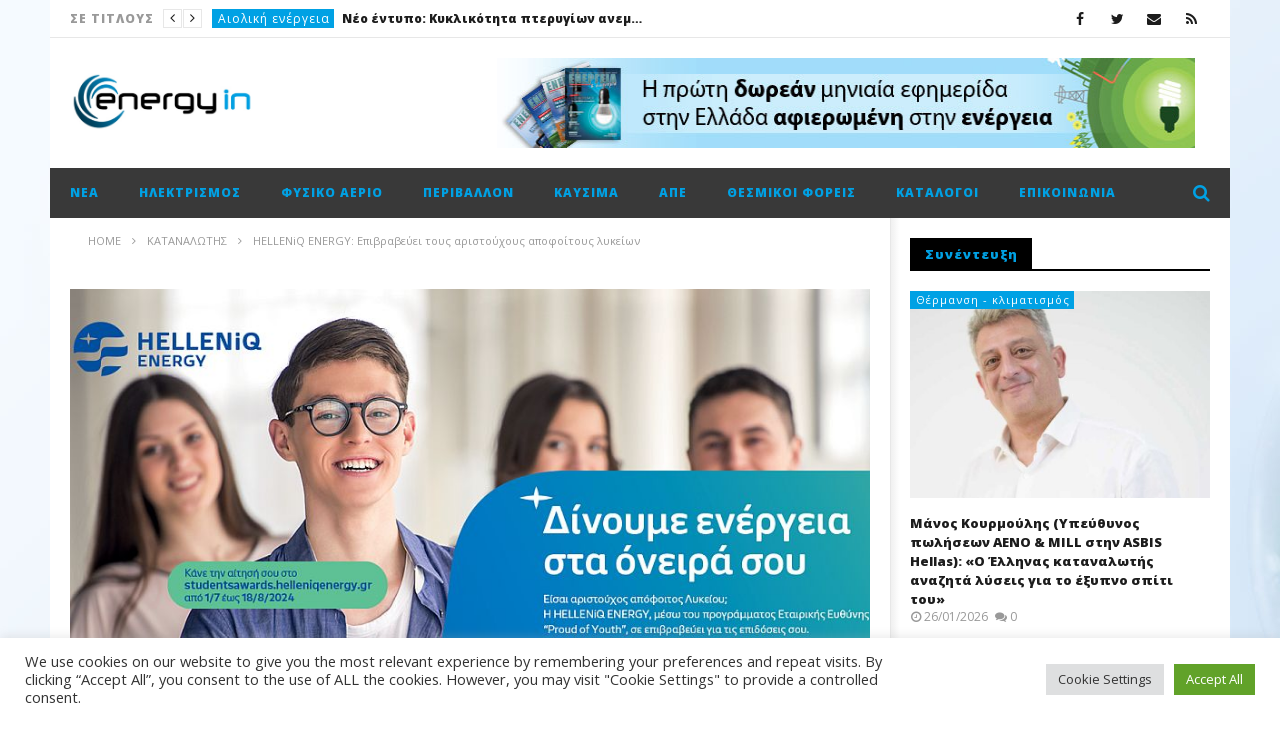

--- FILE ---
content_type: text/html; charset=UTF-8
request_url: https://energyin.gr/2024/07/04/helleniq-energy-epivraveuei-toys-aristouxous-apofoitous-lykeiou-ton/
body_size: 35484
content:
<!DOCTYPE html>
<!--[if IE 7]>
<html class="ie ie7" lang="el">
<![endif]-->
<!--[if IE 8]>
<html class="ie ie8" lang="el">
<![endif]-->
<!--[if !(IE 7) | !(IE 8)  ]><!-->
<html lang="el">
<!--<![endif]--><head>
<meta charset="UTF-8">
<meta name="viewport" content="width=device-width, initial-scale=1">
<link rel="profile" href="https://gmpg.org/xfn/11">
<link rel="pingback" href="https://energyin.gr/xmlrpc.php">

<!-- Retina Logo-->
		<style type="text/css" >
		@media only screen and (-webkit-min-device-pixel-ratio: 2),(min-resolution: 192dpi) {
			/* Retina Logo */
			.primary-logo{background:url(https://energyin.gr/wp-content/uploads/2016/04/Energyin_logo.jpg) no-repeat center; display:inline-block !important; background-size:contain;}
			.primary-logo img{ opacity:0; visibility:hidden}
			.primary-logo *{display:inline-block}
		}
	</style>
	
	<meta property="og:image" content="https://energyin.gr/wp-content/uploads/2024/07/Συνοδευτικό-ΔΤ.jpg"/>
	<meta property="og:title" content="HELLENiQ ENERGY: Eπιβραβεύει τους αριστούχους αποφοίτους λυκείων"/>
	<meta property="og:url" content="https://energyin.gr/2024/07/04/helleniq-energy-epivraveuei-toys-aristouxous-apofoitous-lykeiou-ton/"/>
	<meta property="og:site_name" content="EnergyIn"/>
	<meta property="og:type" content="article"/>
	<meta property="og:description" content="Ειδική μέριμνα για τους αριστούχους του 2024 από την Περιφέρεια Θεσσαλίας

H HELLENiQ E"/>
    <meta property="fb:app_id" content="" />
    <!--Meta for twitter-->
    <meta name="twitter:card" value="summary" />
    <meta name="twitter:site" content="@EnergyIn" />
    <meta name="twitter:title" content="HELLENiQ ENERGY: Eπιβραβεύει τους αριστούχους αποφοίτους λυκείων" />
    <meta name="twitter:description" content="Ειδική μέριμνα για τους αριστούχους του 2024 από την Περιφέρεια Θεσσαλίας

H HELLENiQ E" />
    <meta name="twitter:image" content="https://energyin.gr/wp-content/uploads/2024/07/Συνοδευτικό-ΔΤ.jpg" />
    <meta name="twitter:url" content="https://energyin.gr/2024/07/04/helleniq-energy-epivraveuei-toys-aristouxous-apofoitous-lykeiou-ton/" />    
	<meta property="description" content="Ειδική μέριμνα για τους αριστούχους του 2024 από την Περιφέρεια Θεσσαλίας

H HELLENiQ E"/>
	<meta name='robots' content='index, follow, max-image-preview:large, max-snippet:-1, max-video-preview:-1' />

	<!-- This site is optimized with the Yoast SEO plugin v26.8 - https://yoast.com/product/yoast-seo-wordpress/ -->
	<title>HELLENiQ ENERGY: Eπιβραβεύει τους αριστούχους αποφοίτους λυκείων - EnergyIn</title>
	<meta name="description" content="Νέα - Ειδική μέριμνα για τους αριστούχους του 2024 από την Περιφέρεια Θεσσαλίας H HELLENiQ ENERGY, στο πλαίσιο του Προγράμματος Εταιρικής Ευθύνης «Proud of" />
	<link rel="canonical" href="https://energyin.gr/2024/07/04/helleniq-energy-epivraveuei-toys-aristouxous-apofoitous-lykeiou-ton/" />
	<meta property="og:locale" content="el_GR" />
	<meta property="og:type" content="article" />
	<meta property="og:title" content="HELLENiQ ENERGY: Eπιβραβεύει τους αριστούχους αποφοίτους λυκείων - EnergyIn" />
	<meta property="og:description" content="Νέα - Ειδική μέριμνα για τους αριστούχους του 2024 από την Περιφέρεια Θεσσαλίας H HELLENiQ ENERGY, στο πλαίσιο του Προγράμματος Εταιρικής Ευθύνης «Proud of" />
	<meta property="og:url" content="https://energyin.gr/2024/07/04/helleniq-energy-epivraveuei-toys-aristouxous-apofoitous-lykeiou-ton/" />
	<meta property="og:site_name" content="EnergyIn" />
	<meta property="article:published_time" content="2024-07-04T09:10:40+00:00" />
	<meta property="article:modified_time" content="2024-07-04T10:55:08+00:00" />
	<meta property="og:image" content="https://energyin.gr/wp-content/uploads/2024/07/Συνοδευτικό-ΔΤ.jpg" />
	<meta property="og:image:width" content="881" />
	<meta property="og:image:height" content="500" />
	<meta property="og:image:type" content="image/jpeg" />
	<meta name="author" content="press-room" />
	<meta name="twitter:card" content="summary_large_image" />
	<meta name="twitter:label1" content="Συντάχθηκε από" />
	<meta name="twitter:data1" content="press-room" />
	<meta name="twitter:label2" content="Εκτιμώμενος χρόνος ανάγνωσης" />
	<meta name="twitter:data2" content="3 λεπτά" />
	<script type="application/ld+json" class="yoast-schema-graph">{"@context":"https://schema.org","@graph":[{"@type":"Article","@id":"https://energyin.gr/2024/07/04/helleniq-energy-epivraveuei-toys-aristouxous-apofoitous-lykeiou-ton/#article","isPartOf":{"@id":"https://energyin.gr/2024/07/04/helleniq-energy-epivraveuei-toys-aristouxous-apofoitous-lykeiou-ton/"},"author":{"name":"press-room","@id":"https://energyin.gr/#/schema/person/b645c4059b12648a86ee8f516ebae9b9"},"headline":"HELLENiQ ENERGY: Eπιβραβεύει τους αριστούχους αποφοίτους λυκείων","datePublished":"2024-07-04T09:10:40+00:00","dateModified":"2024-07-04T10:55:08+00:00","mainEntityOfPage":{"@id":"https://energyin.gr/2024/07/04/helleniq-energy-epivraveuei-toys-aristouxous-apofoitous-lykeiou-ton/"},"wordCount":43,"commentCount":0,"image":{"@id":"https://energyin.gr/2024/07/04/helleniq-energy-epivraveuei-toys-aristouxous-apofoitous-lykeiou-ton/#primaryimage"},"thumbnailUrl":"https://energyin.gr/wp-content/uploads/2024/07/Συνοδευτικό-ΔΤ.jpg","keywords":["HELLENiQ ENERGY","αριστούχοι απόφοιτοι λυκείων","επιβράβευση"],"articleSection":["Καταναλωτής","Νέα"],"inLanguage":"el","potentialAction":[{"@type":"CommentAction","name":"Comment","target":["https://energyin.gr/2024/07/04/helleniq-energy-epivraveuei-toys-aristouxous-apofoitous-lykeiou-ton/#respond"]}]},{"@type":"WebPage","@id":"https://energyin.gr/2024/07/04/helleniq-energy-epivraveuei-toys-aristouxous-apofoitous-lykeiou-ton/","url":"https://energyin.gr/2024/07/04/helleniq-energy-epivraveuei-toys-aristouxous-apofoitous-lykeiou-ton/","name":"HELLENiQ ENERGY: Eπιβραβεύει τους αριστούχους αποφοίτους λυκείων - EnergyIn","isPartOf":{"@id":"https://energyin.gr/#website"},"primaryImageOfPage":{"@id":"https://energyin.gr/2024/07/04/helleniq-energy-epivraveuei-toys-aristouxous-apofoitous-lykeiou-ton/#primaryimage"},"image":{"@id":"https://energyin.gr/2024/07/04/helleniq-energy-epivraveuei-toys-aristouxous-apofoitous-lykeiou-ton/#primaryimage"},"thumbnailUrl":"https://energyin.gr/wp-content/uploads/2024/07/Συνοδευτικό-ΔΤ.jpg","datePublished":"2024-07-04T09:10:40+00:00","dateModified":"2024-07-04T10:55:08+00:00","author":{"@id":"https://energyin.gr/#/schema/person/b645c4059b12648a86ee8f516ebae9b9"},"description":"Νέα - Ειδική μέριμνα για τους αριστούχους του 2024 από την Περιφέρεια Θεσσαλίας H HELLENiQ ENERGY, στο πλαίσιο του Προγράμματος Εταιρικής Ευθύνης «Proud of","breadcrumb":{"@id":"https://energyin.gr/2024/07/04/helleniq-energy-epivraveuei-toys-aristouxous-apofoitous-lykeiou-ton/#breadcrumb"},"inLanguage":"el","potentialAction":[{"@type":"ReadAction","target":["https://energyin.gr/2024/07/04/helleniq-energy-epivraveuei-toys-aristouxous-apofoitous-lykeiou-ton/"]}]},{"@type":"ImageObject","inLanguage":"el","@id":"https://energyin.gr/2024/07/04/helleniq-energy-epivraveuei-toys-aristouxous-apofoitous-lykeiou-ton/#primaryimage","url":"https://energyin.gr/wp-content/uploads/2024/07/Συνοδευτικό-ΔΤ.jpg","contentUrl":"https://energyin.gr/wp-content/uploads/2024/07/Συνοδευτικό-ΔΤ.jpg","width":881,"height":500},{"@type":"BreadcrumbList","@id":"https://energyin.gr/2024/07/04/helleniq-energy-epivraveuei-toys-aristouxous-apofoitous-lykeiou-ton/#breadcrumb","itemListElement":[{"@type":"ListItem","position":1,"name":"Αρχική","item":"https://energyin.gr/"},{"@type":"ListItem","position":2,"name":"HELLENiQ ENERGY: Eπιβραβεύει τους αριστούχους αποφοίτους λυκείων"}]},{"@type":"WebSite","@id":"https://energyin.gr/#website","url":"https://energyin.gr/","name":"EnergyIn","description":"Ο κόσμος της ενέργειας στην οθόνη σας!","potentialAction":[{"@type":"SearchAction","target":{"@type":"EntryPoint","urlTemplate":"https://energyin.gr/?s={search_term_string}"},"query-input":{"@type":"PropertyValueSpecification","valueRequired":true,"valueName":"search_term_string"}}],"inLanguage":"el"},{"@type":"Person","@id":"https://energyin.gr/#/schema/person/b645c4059b12648a86ee8f516ebae9b9","name":"press-room","image":{"@type":"ImageObject","inLanguage":"el","@id":"https://energyin.gr/#/schema/person/image/","url":"https://secure.gravatar.com/avatar/2c568ba66276ed627ff1b8f1c57fc8bbe096c657e71f25f7cea9463d147c44cb?s=96&d=mm&r=g","contentUrl":"https://secure.gravatar.com/avatar/2c568ba66276ed627ff1b8f1c57fc8bbe096c657e71f25f7cea9463d147c44cb?s=96&d=mm&r=g","caption":"press-room"},"sameAs":["https://www.energyin.gr"],"url":"https://energyin.gr/author/press-room/"}]}</script>
	<!-- / Yoast SEO plugin. -->


<link rel='dns-prefetch' href='//widgetlogic.org' />
<link rel='dns-prefetch' href='//fonts.googleapis.com' />
<link rel="alternate" type="application/rss+xml" title="Ροή RSS &raquo; EnergyIn" href="https://energyin.gr/feed/" />
<link rel="alternate" type="application/rss+xml" title="Ροή Σχολίων &raquo; EnergyIn" href="https://energyin.gr/comments/feed/" />
<link rel="alternate" type="application/rss+xml" title="Ροή Σχολίων EnergyIn &raquo; HELLENiQ ENERGY: Eπιβραβεύει τους αριστούχους αποφοίτους λυκείων" href="https://energyin.gr/2024/07/04/helleniq-energy-epivraveuei-toys-aristouxous-apofoitous-lykeiou-ton/feed/" />
<link rel="alternate" title="oEmbed (JSON)" type="application/json+oembed" href="https://energyin.gr/wp-json/oembed/1.0/embed?url=https%3A%2F%2Fenergyin.gr%2F2024%2F07%2F04%2Fhelleniq-energy-epivraveuei-toys-aristouxous-apofoitous-lykeiou-ton%2F" />
<link rel="alternate" title="oEmbed (XML)" type="text/xml+oembed" href="https://energyin.gr/wp-json/oembed/1.0/embed?url=https%3A%2F%2Fenergyin.gr%2F2024%2F07%2F04%2Fhelleniq-energy-epivraveuei-toys-aristouxous-apofoitous-lykeiou-ton%2F&#038;format=xml" />
<style id='wp-img-auto-sizes-contain-inline-css' type='text/css'>
img:is([sizes=auto i],[sizes^="auto," i]){contain-intrinsic-size:3000px 1500px}
/*# sourceURL=wp-img-auto-sizes-contain-inline-css */
</style>
<link rel='stylesheet' id='ct_shortcode_style-css' href='https://energyin.gr/wp-content/plugins/newstube-shortcodes/shortcodes/css/shortcode.css' type='text/css' media='all' />
<style id='wp-emoji-styles-inline-css' type='text/css'>

	img.wp-smiley, img.emoji {
		display: inline !important;
		border: none !important;
		box-shadow: none !important;
		height: 1em !important;
		width: 1em !important;
		margin: 0 0.07em !important;
		vertical-align: -0.1em !important;
		background: none !important;
		padding: 0 !important;
	}
/*# sourceURL=wp-emoji-styles-inline-css */
</style>
<style id='wp-block-library-inline-css' type='text/css'>
:root{--wp-block-synced-color:#7a00df;--wp-block-synced-color--rgb:122,0,223;--wp-bound-block-color:var(--wp-block-synced-color);--wp-editor-canvas-background:#ddd;--wp-admin-theme-color:#007cba;--wp-admin-theme-color--rgb:0,124,186;--wp-admin-theme-color-darker-10:#006ba1;--wp-admin-theme-color-darker-10--rgb:0,107,160.5;--wp-admin-theme-color-darker-20:#005a87;--wp-admin-theme-color-darker-20--rgb:0,90,135;--wp-admin-border-width-focus:2px}@media (min-resolution:192dpi){:root{--wp-admin-border-width-focus:1.5px}}.wp-element-button{cursor:pointer}:root .has-very-light-gray-background-color{background-color:#eee}:root .has-very-dark-gray-background-color{background-color:#313131}:root .has-very-light-gray-color{color:#eee}:root .has-very-dark-gray-color{color:#313131}:root .has-vivid-green-cyan-to-vivid-cyan-blue-gradient-background{background:linear-gradient(135deg,#00d084,#0693e3)}:root .has-purple-crush-gradient-background{background:linear-gradient(135deg,#34e2e4,#4721fb 50%,#ab1dfe)}:root .has-hazy-dawn-gradient-background{background:linear-gradient(135deg,#faaca8,#dad0ec)}:root .has-subdued-olive-gradient-background{background:linear-gradient(135deg,#fafae1,#67a671)}:root .has-atomic-cream-gradient-background{background:linear-gradient(135deg,#fdd79a,#004a59)}:root .has-nightshade-gradient-background{background:linear-gradient(135deg,#330968,#31cdcf)}:root .has-midnight-gradient-background{background:linear-gradient(135deg,#020381,#2874fc)}:root{--wp--preset--font-size--normal:16px;--wp--preset--font-size--huge:42px}.has-regular-font-size{font-size:1em}.has-larger-font-size{font-size:2.625em}.has-normal-font-size{font-size:var(--wp--preset--font-size--normal)}.has-huge-font-size{font-size:var(--wp--preset--font-size--huge)}.has-text-align-center{text-align:center}.has-text-align-left{text-align:left}.has-text-align-right{text-align:right}.has-fit-text{white-space:nowrap!important}#end-resizable-editor-section{display:none}.aligncenter{clear:both}.items-justified-left{justify-content:flex-start}.items-justified-center{justify-content:center}.items-justified-right{justify-content:flex-end}.items-justified-space-between{justify-content:space-between}.screen-reader-text{border:0;clip-path:inset(50%);height:1px;margin:-1px;overflow:hidden;padding:0;position:absolute;width:1px;word-wrap:normal!important}.screen-reader-text:focus{background-color:#ddd;clip-path:none;color:#444;display:block;font-size:1em;height:auto;left:5px;line-height:normal;padding:15px 23px 14px;text-decoration:none;top:5px;width:auto;z-index:100000}html :where(.has-border-color){border-style:solid}html :where([style*=border-top-color]){border-top-style:solid}html :where([style*=border-right-color]){border-right-style:solid}html :where([style*=border-bottom-color]){border-bottom-style:solid}html :where([style*=border-left-color]){border-left-style:solid}html :where([style*=border-width]){border-style:solid}html :where([style*=border-top-width]){border-top-style:solid}html :where([style*=border-right-width]){border-right-style:solid}html :where([style*=border-bottom-width]){border-bottom-style:solid}html :where([style*=border-left-width]){border-left-style:solid}html :where(img[class*=wp-image-]){height:auto;max-width:100%}:where(figure){margin:0 0 1em}html :where(.is-position-sticky){--wp-admin--admin-bar--position-offset:var(--wp-admin--admin-bar--height,0px)}@media screen and (max-width:600px){html :where(.is-position-sticky){--wp-admin--admin-bar--position-offset:0px}}

/*# sourceURL=wp-block-library-inline-css */
</style><style id='global-styles-inline-css' type='text/css'>
:root{--wp--preset--aspect-ratio--square: 1;--wp--preset--aspect-ratio--4-3: 4/3;--wp--preset--aspect-ratio--3-4: 3/4;--wp--preset--aspect-ratio--3-2: 3/2;--wp--preset--aspect-ratio--2-3: 2/3;--wp--preset--aspect-ratio--16-9: 16/9;--wp--preset--aspect-ratio--9-16: 9/16;--wp--preset--color--black: #000000;--wp--preset--color--cyan-bluish-gray: #abb8c3;--wp--preset--color--white: #ffffff;--wp--preset--color--pale-pink: #f78da7;--wp--preset--color--vivid-red: #cf2e2e;--wp--preset--color--luminous-vivid-orange: #ff6900;--wp--preset--color--luminous-vivid-amber: #fcb900;--wp--preset--color--light-green-cyan: #7bdcb5;--wp--preset--color--vivid-green-cyan: #00d084;--wp--preset--color--pale-cyan-blue: #8ed1fc;--wp--preset--color--vivid-cyan-blue: #0693e3;--wp--preset--color--vivid-purple: #9b51e0;--wp--preset--gradient--vivid-cyan-blue-to-vivid-purple: linear-gradient(135deg,rgb(6,147,227) 0%,rgb(155,81,224) 100%);--wp--preset--gradient--light-green-cyan-to-vivid-green-cyan: linear-gradient(135deg,rgb(122,220,180) 0%,rgb(0,208,130) 100%);--wp--preset--gradient--luminous-vivid-amber-to-luminous-vivid-orange: linear-gradient(135deg,rgb(252,185,0) 0%,rgb(255,105,0) 100%);--wp--preset--gradient--luminous-vivid-orange-to-vivid-red: linear-gradient(135deg,rgb(255,105,0) 0%,rgb(207,46,46) 100%);--wp--preset--gradient--very-light-gray-to-cyan-bluish-gray: linear-gradient(135deg,rgb(238,238,238) 0%,rgb(169,184,195) 100%);--wp--preset--gradient--cool-to-warm-spectrum: linear-gradient(135deg,rgb(74,234,220) 0%,rgb(151,120,209) 20%,rgb(207,42,186) 40%,rgb(238,44,130) 60%,rgb(251,105,98) 80%,rgb(254,248,76) 100%);--wp--preset--gradient--blush-light-purple: linear-gradient(135deg,rgb(255,206,236) 0%,rgb(152,150,240) 100%);--wp--preset--gradient--blush-bordeaux: linear-gradient(135deg,rgb(254,205,165) 0%,rgb(254,45,45) 50%,rgb(107,0,62) 100%);--wp--preset--gradient--luminous-dusk: linear-gradient(135deg,rgb(255,203,112) 0%,rgb(199,81,192) 50%,rgb(65,88,208) 100%);--wp--preset--gradient--pale-ocean: linear-gradient(135deg,rgb(255,245,203) 0%,rgb(182,227,212) 50%,rgb(51,167,181) 100%);--wp--preset--gradient--electric-grass: linear-gradient(135deg,rgb(202,248,128) 0%,rgb(113,206,126) 100%);--wp--preset--gradient--midnight: linear-gradient(135deg,rgb(2,3,129) 0%,rgb(40,116,252) 100%);--wp--preset--font-size--small: 13px;--wp--preset--font-size--medium: 20px;--wp--preset--font-size--large: 36px;--wp--preset--font-size--x-large: 42px;--wp--preset--spacing--20: 0.44rem;--wp--preset--spacing--30: 0.67rem;--wp--preset--spacing--40: 1rem;--wp--preset--spacing--50: 1.5rem;--wp--preset--spacing--60: 2.25rem;--wp--preset--spacing--70: 3.38rem;--wp--preset--spacing--80: 5.06rem;--wp--preset--shadow--natural: 6px 6px 9px rgba(0, 0, 0, 0.2);--wp--preset--shadow--deep: 12px 12px 50px rgba(0, 0, 0, 0.4);--wp--preset--shadow--sharp: 6px 6px 0px rgba(0, 0, 0, 0.2);--wp--preset--shadow--outlined: 6px 6px 0px -3px rgb(255, 255, 255), 6px 6px rgb(0, 0, 0);--wp--preset--shadow--crisp: 6px 6px 0px rgb(0, 0, 0);}:where(.is-layout-flex){gap: 0.5em;}:where(.is-layout-grid){gap: 0.5em;}body .is-layout-flex{display: flex;}.is-layout-flex{flex-wrap: wrap;align-items: center;}.is-layout-flex > :is(*, div){margin: 0;}body .is-layout-grid{display: grid;}.is-layout-grid > :is(*, div){margin: 0;}:where(.wp-block-columns.is-layout-flex){gap: 2em;}:where(.wp-block-columns.is-layout-grid){gap: 2em;}:where(.wp-block-post-template.is-layout-flex){gap: 1.25em;}:where(.wp-block-post-template.is-layout-grid){gap: 1.25em;}.has-black-color{color: var(--wp--preset--color--black) !important;}.has-cyan-bluish-gray-color{color: var(--wp--preset--color--cyan-bluish-gray) !important;}.has-white-color{color: var(--wp--preset--color--white) !important;}.has-pale-pink-color{color: var(--wp--preset--color--pale-pink) !important;}.has-vivid-red-color{color: var(--wp--preset--color--vivid-red) !important;}.has-luminous-vivid-orange-color{color: var(--wp--preset--color--luminous-vivid-orange) !important;}.has-luminous-vivid-amber-color{color: var(--wp--preset--color--luminous-vivid-amber) !important;}.has-light-green-cyan-color{color: var(--wp--preset--color--light-green-cyan) !important;}.has-vivid-green-cyan-color{color: var(--wp--preset--color--vivid-green-cyan) !important;}.has-pale-cyan-blue-color{color: var(--wp--preset--color--pale-cyan-blue) !important;}.has-vivid-cyan-blue-color{color: var(--wp--preset--color--vivid-cyan-blue) !important;}.has-vivid-purple-color{color: var(--wp--preset--color--vivid-purple) !important;}.has-black-background-color{background-color: var(--wp--preset--color--black) !important;}.has-cyan-bluish-gray-background-color{background-color: var(--wp--preset--color--cyan-bluish-gray) !important;}.has-white-background-color{background-color: var(--wp--preset--color--white) !important;}.has-pale-pink-background-color{background-color: var(--wp--preset--color--pale-pink) !important;}.has-vivid-red-background-color{background-color: var(--wp--preset--color--vivid-red) !important;}.has-luminous-vivid-orange-background-color{background-color: var(--wp--preset--color--luminous-vivid-orange) !important;}.has-luminous-vivid-amber-background-color{background-color: var(--wp--preset--color--luminous-vivid-amber) !important;}.has-light-green-cyan-background-color{background-color: var(--wp--preset--color--light-green-cyan) !important;}.has-vivid-green-cyan-background-color{background-color: var(--wp--preset--color--vivid-green-cyan) !important;}.has-pale-cyan-blue-background-color{background-color: var(--wp--preset--color--pale-cyan-blue) !important;}.has-vivid-cyan-blue-background-color{background-color: var(--wp--preset--color--vivid-cyan-blue) !important;}.has-vivid-purple-background-color{background-color: var(--wp--preset--color--vivid-purple) !important;}.has-black-border-color{border-color: var(--wp--preset--color--black) !important;}.has-cyan-bluish-gray-border-color{border-color: var(--wp--preset--color--cyan-bluish-gray) !important;}.has-white-border-color{border-color: var(--wp--preset--color--white) !important;}.has-pale-pink-border-color{border-color: var(--wp--preset--color--pale-pink) !important;}.has-vivid-red-border-color{border-color: var(--wp--preset--color--vivid-red) !important;}.has-luminous-vivid-orange-border-color{border-color: var(--wp--preset--color--luminous-vivid-orange) !important;}.has-luminous-vivid-amber-border-color{border-color: var(--wp--preset--color--luminous-vivid-amber) !important;}.has-light-green-cyan-border-color{border-color: var(--wp--preset--color--light-green-cyan) !important;}.has-vivid-green-cyan-border-color{border-color: var(--wp--preset--color--vivid-green-cyan) !important;}.has-pale-cyan-blue-border-color{border-color: var(--wp--preset--color--pale-cyan-blue) !important;}.has-vivid-cyan-blue-border-color{border-color: var(--wp--preset--color--vivid-cyan-blue) !important;}.has-vivid-purple-border-color{border-color: var(--wp--preset--color--vivid-purple) !important;}.has-vivid-cyan-blue-to-vivid-purple-gradient-background{background: var(--wp--preset--gradient--vivid-cyan-blue-to-vivid-purple) !important;}.has-light-green-cyan-to-vivid-green-cyan-gradient-background{background: var(--wp--preset--gradient--light-green-cyan-to-vivid-green-cyan) !important;}.has-luminous-vivid-amber-to-luminous-vivid-orange-gradient-background{background: var(--wp--preset--gradient--luminous-vivid-amber-to-luminous-vivid-orange) !important;}.has-luminous-vivid-orange-to-vivid-red-gradient-background{background: var(--wp--preset--gradient--luminous-vivid-orange-to-vivid-red) !important;}.has-very-light-gray-to-cyan-bluish-gray-gradient-background{background: var(--wp--preset--gradient--very-light-gray-to-cyan-bluish-gray) !important;}.has-cool-to-warm-spectrum-gradient-background{background: var(--wp--preset--gradient--cool-to-warm-spectrum) !important;}.has-blush-light-purple-gradient-background{background: var(--wp--preset--gradient--blush-light-purple) !important;}.has-blush-bordeaux-gradient-background{background: var(--wp--preset--gradient--blush-bordeaux) !important;}.has-luminous-dusk-gradient-background{background: var(--wp--preset--gradient--luminous-dusk) !important;}.has-pale-ocean-gradient-background{background: var(--wp--preset--gradient--pale-ocean) !important;}.has-electric-grass-gradient-background{background: var(--wp--preset--gradient--electric-grass) !important;}.has-midnight-gradient-background{background: var(--wp--preset--gradient--midnight) !important;}.has-small-font-size{font-size: var(--wp--preset--font-size--small) !important;}.has-medium-font-size{font-size: var(--wp--preset--font-size--medium) !important;}.has-large-font-size{font-size: var(--wp--preset--font-size--large) !important;}.has-x-large-font-size{font-size: var(--wp--preset--font-size--x-large) !important;}
/*# sourceURL=global-styles-inline-css */
</style>

<style id='classic-theme-styles-inline-css' type='text/css'>
/*! This file is auto-generated */
.wp-block-button__link{color:#fff;background-color:#32373c;border-radius:9999px;box-shadow:none;text-decoration:none;padding:calc(.667em + 2px) calc(1.333em + 2px);font-size:1.125em}.wp-block-file__button{background:#32373c;color:#fff;text-decoration:none}
/*# sourceURL=/wp-includes/css/classic-themes.min.css */
</style>
<link rel='stylesheet' id='block-widget-css' href='https://energyin.gr/wp-content/plugins/widget-logic/block_widget/css/widget.css' type='text/css' media='all' />
<link rel='stylesheet' id='cookie-law-info-css' href='https://energyin.gr/wp-content/plugins/cookie-law-info/legacy/public/css/cookie-law-info-public.css' type='text/css' media='all' />
<link rel='stylesheet' id='cookie-law-info-gdpr-css' href='https://energyin.gr/wp-content/plugins/cookie-law-info/legacy/public/css/cookie-law-info-gdpr.css' type='text/css' media='all' />
<link rel='stylesheet' id='widgetopts-styles-css' href='https://energyin.gr/wp-content/plugins/widget-options/assets/css/widget-options.css' type='text/css' media='all' />
<link rel='stylesheet' id='bootstrap-css' href='https://energyin.gr/wp-content/themes/newstube/css/bootstrap.min.css' type='text/css' media='all' />
<link rel='stylesheet' id='mashmenu-css-css' href='https://energyin.gr/wp-content/themes/newstube/inc/megamenu/css/mashmenu.css' type='text/css' media='all' />
<link rel='stylesheet' id='font-awesome-css' href='https://energyin.gr/wp-content/themes/newstube/css/fonts/css/font-awesome.min.css' type='text/css' media='all' />
<link rel='stylesheet' id='swiper-css' href='https://energyin.gr/wp-content/themes/newstube/js/swiper/idangerous.swiper.css' type='text/css' media='all' />
<link rel='stylesheet' id='newstube-css-css' href='https://energyin.gr/wp-content/themes/newstube/style.css' type='text/css' media='all' />
<link rel='stylesheet' id='malihu-scroll-css' href='https://energyin.gr/wp-content/themes/newstube/js/malihu-scroll/jquery.mCustomScrollbar.min.css' type='text/css' media='all' />
<link rel='stylesheet' id='cactus-style-css' href='https://energyin.gr/wp-content/themes/newstube-child/style.css' type='text/css' media='all' />
<link rel='stylesheet' id='google-fonts-css' href='//fonts.googleapis.com/css?family=Open+Sans%3A400%2C800%2C400italic%2C800italic' type='text/css' media='all' />
<script type="text/javascript" src="https://energyin.gr/wp-includes/js/jquery/jquery.min.js" id="jquery-core-js"></script>
<script type="text/javascript" src="https://energyin.gr/wp-includes/js/jquery/jquery-migrate.min.js" id="jquery-migrate-js"></script>
<script type="text/javascript" id="cookie-law-info-js-extra">
/* <![CDATA[ */
var Cli_Data = {"nn_cookie_ids":[],"cookielist":[],"non_necessary_cookies":[],"ccpaEnabled":"","ccpaRegionBased":"","ccpaBarEnabled":"","strictlyEnabled":["necessary","obligatoire"],"ccpaType":"gdpr","js_blocking":"1","custom_integration":"","triggerDomRefresh":"","secure_cookies":""};
var cli_cookiebar_settings = {"animate_speed_hide":"500","animate_speed_show":"500","background":"#FFF","border":"#b1a6a6c2","border_on":"","button_1_button_colour":"#61a229","button_1_button_hover":"#4e8221","button_1_link_colour":"#fff","button_1_as_button":"1","button_1_new_win":"","button_2_button_colour":"#333","button_2_button_hover":"#292929","button_2_link_colour":"#444","button_2_as_button":"","button_2_hidebar":"","button_3_button_colour":"#dedfe0","button_3_button_hover":"#b2b2b3","button_3_link_colour":"#333333","button_3_as_button":"1","button_3_new_win":"","button_4_button_colour":"#dedfe0","button_4_button_hover":"#b2b2b3","button_4_link_colour":"#333333","button_4_as_button":"1","button_7_button_colour":"#61a229","button_7_button_hover":"#4e8221","button_7_link_colour":"#fff","button_7_as_button":"1","button_7_new_win":"","font_family":"inherit","header_fix":"","notify_animate_hide":"1","notify_animate_show":"","notify_div_id":"#cookie-law-info-bar","notify_position_horizontal":"right","notify_position_vertical":"bottom","scroll_close":"","scroll_close_reload":"","accept_close_reload":"","reject_close_reload":"","showagain_tab":"","showagain_background":"#fff","showagain_border":"#000","showagain_div_id":"#cookie-law-info-again","showagain_x_position":"100px","text":"#333333","show_once_yn":"","show_once":"10000","logging_on":"","as_popup":"","popup_overlay":"1","bar_heading_text":"","cookie_bar_as":"banner","popup_showagain_position":"bottom-right","widget_position":"left"};
var log_object = {"ajax_url":"https://energyin.gr/wp-admin/admin-ajax.php"};
//# sourceURL=cookie-law-info-js-extra
/* ]]> */
</script>
<script type="text/javascript" src="https://energyin.gr/wp-content/plugins/cookie-law-info/legacy/public/js/cookie-law-info-public.js" id="cookie-law-info-js"></script>
<script type="text/javascript" id="ajax-request-js-extra">
/* <![CDATA[ */
var cactus = {"ajaxurl":"https://energyin.gr/wp-admin/admin-ajax.php","query_vars":{"page":0,"year":2024,"monthnum":7,"day":4,"name":"helleniq-energy-epivraveuei-toys-aristouxous-apofoitous-lykeiou-ton","error":"","m":"","p":0,"post_parent":"","subpost":"","subpost_id":"","attachment":"","attachment_id":0,"pagename":"","page_id":0,"second":"","minute":"","hour":"","w":0,"category_name":"","tag":"","cat":"","tag_id":"","author":"","author_name":"","feed":"","tb":"","paged":0,"meta_key":"","meta_value":"","preview":"","s":"","sentence":"","title":"","fields":"all","menu_order":"","embed":"","category__in":[],"category__not_in":[],"category__and":[],"post__in":[],"post__not_in":[],"post_name__in":[],"tag__in":[],"tag__not_in":[],"tag__and":[],"tag_slug__in":[],"tag_slug__and":[],"post_parent__in":[],"post_parent__not_in":[],"author__in":[],"author__not_in":[],"search_columns":[],"ignore_sticky_posts":false,"suppress_filters":false,"cache_results":true,"update_post_term_cache":true,"update_menu_item_cache":false,"lazy_load_term_meta":true,"update_post_meta_cache":true,"post_type":"","posts_per_page":18,"nopaging":false,"comments_per_page":"50","no_found_rows":false,"order":"DESC"},"current_url":"https://energyin.gr/2024/07/04/helleniq-energy-epivraveuei-toys-aristouxous-apofoitous-lykeiou-ton"};
//# sourceURL=ajax-request-js-extra
/* ]]> */
</script>
<script type="text/javascript" src="https://energyin.gr/wp-content/themes/newstube/js/ajax.js" id="ajax-request-js"></script>
<script></script><link rel="https://api.w.org/" href="https://energyin.gr/wp-json/" /><link rel="alternate" title="JSON" type="application/json" href="https://energyin.gr/wp-json/wp/v2/posts/140880" /><link rel="EditURI" type="application/rsd+xml" title="RSD" href="https://energyin.gr/xmlrpc.php?rsd" />
<meta name="generator" content="Powered by WPBakery Page Builder - drag and drop page builder for WordPress."/>
<link rel="icon" href="https://energyin.gr/wp-content/uploads/2023/01/cropped-ein-32x32.png" sizes="32x32" />
<link rel="icon" href="https://energyin.gr/wp-content/uploads/2023/01/cropped-ein-192x192.png" sizes="192x192" />
<link rel="apple-touch-icon" href="https://energyin.gr/wp-content/uploads/2023/01/cropped-ein-180x180.png" />
<meta name="msapplication-TileImage" content="https://energyin.gr/wp-content/uploads/2023/01/cropped-ein-270x270.png" />
<!-- custom css -->
				<style type="text/css">#main-menu .navbar-default .navbar-nav &gt; li &gt; a {text-transform:none;}
.cactus-note-cat {text-transform:none;}
.easy-tab .tabs li a, .widget .widget-title {text-transform:none;} 
#main-menu .navbar-nav &gt; li ul li a {text-transform:none;}
.cactus-listing-heading h1 {text-transform:none;}
.cactus-breadcrumb {text-transform: none;}
.widget-inner .textwidget {
    margin-bottom: 3px;
    margin-top: 3px;}
.cactus-post-suggestion .suggestion-header {text-transform: none;}
.cactus-scb .cactus-scb-title {text-transform: none;}

.rotating-ads img {
width:300px;
height:250px;
}


.cactus-scb .cactus-listing-config.style-1 .primary-post-content .picture-content .content-abs-post .cactus-post-title &gt; a {
   text-shadow:
     -1px -1px 0 #000,  
      1px -1px 0 #000,
      -1px 1px 0 #000,
       1px 1px 0 #000;
}
.cactus-banner-parallax-slider .primary-content h3 a {
   text-shadow:
     -1px -1px 0 #000,  
      1px -1px 0 #000,
      -1px 1px 0 #000,
       1px 2px 0 #000;
}

.cactus-banner-parallax-slider .primary-content h3 a {
    font-size: 28px;
    color: rgba(255,255,255,1.0);
    text-decoration: none;
}

.cactus-banner-parallax-slider .center-slider-content {
    display: table-cell;
    vertical-align: bottom;
}

.cactus-banner-parallax-slider .cactus-note-cat {
    margin-bottom: 8px;
    position: relative;
    display: inline-block;
    margin-right: 2px;
}

.posted-on {
    margin-top: 0;
    margin-bottom: 0;
    line-height: 1;
}
	/* background */
    .bg-main-color,
    .cactus-note-cat,
    .subs-button .subs-row .subs-cell a,
    #top-nav .navbar-nav>li ul:before,
    #main-menu .navbar-default .navbar-nav>li>a:hover, 
	#main-menu .navbar-default .navbar-nav>li.current-menu-item>a,
    #main-menu .navbar-default .navbar-nav>li:hover>a,
    #main-menu .navbar-nav>li ul:before,
    #main-menu .navbar-default.cactus-sticky-menu .navbar-nav>li>a:hover, 
    .cactus-nav.style-3 #main-menu .navbar-default.cactus-sticky-menu .navbar-nav>li>a:hover,
    .widget .widget-title:before,
    .cactus-related-posts .title-related-post:before,
    .cactus-now-playing,
    .post-style-gallery .pagination .swiper-pagination-switch:hover,
    .post-style-gallery .pagination .swiper-pagination-switch.swiper-active-switch,
    .cactus-video-list-content .cactus-widget-posts .cactus-widget-posts-item .video-active,
    .comments-area .comment-reply-title:before,
	.comments-area .comments-title:before,
    #main-menu .navbar-default .navbar-nav.user_submit>li>a:hover,
    .cactus-thumb-slider .bottom-absolute,
    .item-review h4:before,
    .item-review .box-progress .progress .progress-bar,
    .star-rating-block .rating-title:before,
    .cactus-slider-sync .cactus-silder-sync-listing .sync-img-content > div > .hr-active,
    .cactus-slider-sync[data-layout="vertical"] .cactus-silder-sync-listing .swiper-slide:before,
    footer .footer-info .link #menu-footer-menu li:after,
    body.archive.category .cactus-listing-heading h1,
    .widget.widget_shopping_cart .buttons a:last-child,
    .woocommerce .widget_price_filter .price_slider_amount .button,
    .woocommerce #reviews #review_form_wrapper h3:before,
    .single-product .upsells.products h2:before,
    .woocommerce-page #payment #place_order, .woocommerce-checkout form.login .form-row .button,
    .woocommerce div.product form.cart .button.single_add_to_cart_button,
    .wpb_row .woocommerce #payment #place_order,
    .wpb_row .woocommerce.add_to_cart_inline .button.add_to_cart_button:hover,
    .cactus-tab .cactus-tab-heading .cactus-tab-title span
	{background-color: #00a1e4;}
	.woocommerce .sale-on{ border-top-color:#00a1e4}
	/* color */
	
    .main-color,
	a, 
    a:focus,
	/*a:hover,*/
    .woocommerce .return-to-shop a.button:hover, .woocommerce .cart input.checkout-button.button, .woocommerce-shipping-calculator button.button:hover, .woocommerce .cart .button:hover, .woocommerce .cart input.button:hover,
	.woocommerce #review_form #respond .form-submit input,
    .woocommerce .widget_price_filter .price_slider_amount .button:hover,
    .widget_price_filter .price_slider_amount .button:hover, .widget.widget_shopping_cart .buttons a:hover,
    .btn-default:not(:hover):not(.load-more):not([data-dismiss="modal"]), 
    button:not(:hover):not(.load-more):not([data-dismiss="modal"]):not([name="calc_shipping"]):not(.button), 
    input[type=button]:not(:hover):not(.load-more):not([data-dismiss="modal"]), 
    input[type=submit]:not(:hover):not(.load-more):not([data-dismiss="modal"]):not([name="apply_coupon"]):not([name="update_cart"]):not([name="login"]), 
    .btn-default:not(:hover):not(.load-more):not([data-dismiss="modal"]):visited, 
    button:not(:hover):not(.load-more):not([data-dismiss="modal"]):visited, 
    input[type=button]:not(:hover):not(.load-more):not([data-dismiss="modal"]):visited, 
    input[type=submit]:not(:hover):not(.load-more):not([data-dismiss="modal"]):visited,
	.btn-large,
	.btn-large:visited,
	*[data-toggle="tooltip"]:not(.share-tool-block),
	.dark-div .cactus-info:hover,
	.cactus-note-point,
	#main-menu .navbar-default .navbar-nav>li>a,
	#off-canvas .off-menu ul li a:hover,
	#top-nav .navbar-nav.open-menu-mobile-top>li>ul>li a:hover,
	#main-menu .dropdown-mega .channel-content .row .content-item .video-item .item-head h3 a:hover,
	#main-menu .dropdown-mega .sub-menu-box-grid .columns li ul li.header,
    .cactus-sidebar .widget .widget-title,
    .tag-group a:hover,
	.tag-group a:focus,
    .cactus-listing-carousel-content .cactus-listing-config.style-1.style-3 .cactus-post-title > a:hover,
    .post-style-gallery .pre-carousel:hover,
	.post-style-gallery .next-carousel:hover,
    .dark-div .cactus-video-list-content .video-listing .cactus-widget-posts .widget-posts-title a:hover,
    .cactus-video-list-content .cactus-widget-posts .cactus-widget-posts-item.active .widget-posts-title a,
    footer .footer-info .link a:hover,
	.cactus-nav.style-4 #main-menu .navbar-default:not(.cactus-sticky-menu) .navbar-nav>li:hover>a,	
    .cactus-nav.style-4 #main-menu .navbar-default:not(.cactus-sticky-menu) .navbar-nav.user_submit>li>a:hover,    
    .cactus-nav.style-4 #main-menu .navbar-default:not(.cactus-sticky-menu) .navbar-nav>li.current-menu-item>a,
    .cactus-nav.style-4 #main-menu .navbar-default:not(.cactus-sticky-menu) .navbar-nav:not(.user_submit)>li>a:hover, 
	.cactus-nav.style-4 #main-menu .navbar-default:not(.cactus-sticky-menu) .navbar-nav:not(.user_submit)>li.current-menu-item>a, 
	.cactus-nav.style-4 #main-menu .navbar-default:not(.cactus-sticky-menu) .navbar-nav:not(.user_submit)>li:hover>a,	
    .wptt_TwitterTweets ul.fetched_tweets li.tweets_avatar .tweet_data a:hover,    
	.dark-div .widget_calendar a:hover,    
    
	.item-review .box-text .score,	
	.cactus-slider-sync .pre-carousel:hover,
	.cactus-slider-sync .next-carousel:hover,	
	.cactus-thumb-slider .thumb-content .swiper-slide .thumb-item:hover .cactus-note-cat,
	.cactus-thumb-slider .thumb-content .swiper-slide.active .thumb-item .cactus-note-cat,
	.cactus-thumb-slider .pre-carousel:hover,
	.cactus-thumb-slider .next-carousel:hover,	
	.cactus-banner-parallax .sub-content h3 a:hover,	
	.cactus-slider-wrap .cactus-slider-btn-prev:hover,
	.cactus-slider-wrap .cactus-slider-btn-next:hover,
	.cactus-scb .cactus-scb-title,	
	.cactus-banner-parallax-slider .cactus-info:hover,
	.cactus-banner-parallax-slider .dark-div .cactus-info:hover,	
	.cactus-carousel .pre-carousel:hover,
	.cactus-carousel .next-carousel:hover,
    .compare-table-wrapper .btn-default,
	.compare-table-wrapper .btn-default:visited,
	.cactus-topic-box .topic-box-title,
	.cactus-divider.style-4 > h6,
    .cactus-topic-box .topic-box-item a:hover,
    .cactus-change-video:hover .button-cell > span:last-child,  
    .easy-tab .tabs li.active a,
    .easy-tab .tabs li a:hover,
    .woocommerce .woocommerce-archive ul.products li.item-product .button:hover,
    .widget.widget_shopping_cart .buttons a:last-child:hover,
    .wpb_row .woocommerce ul.products li.item-product .button:hover,
    .wpb_row .woocommerce table.my_account_orders .button.view:hover,
    .cactus-topic-box .topic-box-item a:hover    
	{color: #00a1e4;}
    
    @media(max-width:1024px) {
    	#wrap .cactus-nav #main-menu .navbar-default.cactus-sticky-menu .navbar-nav.open-menu-mobile>li>a:hover,
		#wrap .cactus-nav #main-menu .navbar-default.cactus-sticky-menu .navbar-nav.search-drop-down>li>a:hover,
		#wrap .cactus-nav #main-menu .navbar-default.cactus-sticky-menu .navbar-nav.user_submit>li>a:hover,
        #wrap .cactus-nav #main-menu .navbar-default.cactus-sticky-menu .navbar-nav.open-menu-mobile>li:hover>a,
		#wrap .cactus-nav #main-menu .navbar-default.cactus-sticky-menu .navbar-nav.search-drop-down>li:hover>a,
		#wrap .cactus-nav #main-menu .navbar-default.cactus-sticky-menu .navbar-nav.user_submit>li:hover>a {color: #00a1e4;}
   	}

	/* border color */

	#main-menu .dropdown-mega .preview-mode,
	.cactus-nav.style-2 #main-menu,
	.cactus-nav.style-3 #main-menu,
	footer .footer-info,
	.compare-table-wrapper > .compare-table,
	#main-menu .search-drop-down>li>ul,
    .tm-multilink .multilink-table-wrap .multilink-item,
    .cactus-tab .cactus-tab-heading
	{
		border-color: #00a1e4;
	}




        .sub-menu,
        #top-nav .navbar-nav>li>a,
        #top-nav .navbar-nav>li ul li a,
        #main-menu .navbar-default .navbar-nav>li>a,
        #main-menu .navbar-nav>li ul li a,
        .cactus-headline .title,
        #main-menu .navbar-default .navbar-nav.user_submit>li>a>span,
        .cactus-headline .cactus-note-cat,
        .cactus-headline .swiper-slide a.title-slide { font-size:12px;}
            .cactus-headline .button-prev, 
    		.cactus-headline .button-next {font-size:14px;}	            
		    	h1, .h1 { font-size:37px;} 	
		h2, .h2,
        .cactus-listing-config.style-1 .cactus-post-item.featured-post .cactus-post-title { font-size:30px;} 
        
        						
		h3, .h3 { font-size:24px;} 						
		h4, .h4 { font-size:19px;} 						
		h5, .h5 { font-size:15px;}							
    	h6, .h6,
        .easy-tab .tabs li a,
        .cactus-scb[data-style="1"] .cactus-listing-config.style-1 .cactus-post-item:not(:first-child) .cactus-post-title,
    	.cactus-scb[data-style="3"] .cactus-listing-config.style-1 .cactus-post-item:not(:first-child) .primary-post-content .picture-content .content-abs-post .cactus-post-title,
    	.cactus-scb[data-style="4"] .cactus-listing-config.style-1 .fix-right-style-4 .cactus-post-item .cactus-post-title,
    	.cactus-scb[data-style="5"] .cactus-listing-config.style-1 .primary-post-content .picture-content .content-abs-post .cactus-post-title,
    	.cactus-scb[data-style="6"] .cactus-listing-config.style-1 .cactus-post-item:not(:first-child) .cactus-post-title,
        .cactus-widget-posts.style-2 .widget-posts-title,
        .cactus-tab .cactus-tab-heading { font-size:13px}        
	





@media screen and (max-width: 600px) {
	/*
	Label the data
	*/
	.woocommerce-page table.shop_table td.product-remove:before {
		content: "DELETE";
	}
	
	.woocommerce-page table.shop_table td.product-thumbnail:before {
		content: "IMAGE";
	}
	
	.woocommerce-page table.shop_table td.product-name:before {
		content: "PRODUCT";
	}
	
	.woocommerce-page table.shop_table td.product-price:before {
		content: "PRICE";
	}
	
	.woocommerce-page table.shop_table td.product-quantity:before {
		content: "QUANTITY";
	}
	
	.woocommerce-page table.shop_table td.product-subtotal:before {
		content: "SUBTOTAL";
	}
	
	.woocommerce-page table.shop_table td.product-total:before {
		content: "TOTAL";
	}
}
</style>
			<!-- end custom css --><noscript><style> .wpb_animate_when_almost_visible { opacity: 1; }</style></noscript><link rel='stylesheet' id='cookie-law-info-table-css' href='https://energyin.gr/wp-content/plugins/cookie-law-info/legacy/public/css/cookie-law-info-table.css' type='text/css' media='all' />
</head>
<body data-rsssl=1 class="wp-singular post-template-default single single-post postid-140880 single-format-standard wp-theme-newstube wp-child-theme-newstube-child  group-blog wpb-js-composer js-comp-ver-8.7.2 vc_responsive">	
	 <style type="text/css" rel="stylesheet" scoped>#body-wrap{background: url(https://energyin.gr/wp-content/uploads/2012/07/ENERGYin_bg.jpg)  no-repeat fixed ;}</style><div id="body-wrap" class="">
    <div id="wrap">
        <header class="">
    	
<!--Navigation style-->
<div class="cactus-nav ">

    <!--Top NAV-->
    <div id="top-nav">

    <nav class="navbar navbar-default" role="navigation">
        <div class="container">
            <!--Headlines-->
             <aside id="headline_id-2" class="myheadliner widget col-md-12 nav navbar-nav navbar-left cactus-headline rps-hidden module widget-col headline"><div class="widget-inner"><ul class="nav navbar-nav navbar-left rps-hidden"><li class="title">ΣΕ ΤΙΤΛΟΥΣ</li>
					<li class="navigation">
				       <div class="button-prev"><i class="fa fa-angle-left"></i></div>
				       <div class="button-next"><i class="fa fa-angle-right"></i></div>
				   	</li>
				   	<li class="cactus-swiper-container" data-settings="[mode:cactus-fix-composer]"><div class="swiper-wrapper">
				    			<div class="swiper-slide">
				<div class="cactus-note-cat"><a href="https://energyin.gr/category/wind_power/" title="View all posts in Αιολική ενέργεια">Αιολική ενέργεια</a>
                </div><a class="title-slide" href="https://energyin.gr/2026/01/26/%ce%bd%ce%ad%ce%bf-%ce%ad%ce%bd%cf%84%cf%85%cf%80%ce%bf-%ce%ba%cf%85%ce%ba%ce%bb%ce%b9%ce%ba%cf%8c%cf%84%ce%b7%cf%84%ce%b1-%cf%80%cf%84%ce%b5%cf%81%cf%85%ce%b3%ce%af%cf%89%ce%bd-%ce%b1%ce%bd%ce%b5/" title="Νέο έντυπο: Κυκλικότητα πτερυγίων ανεμογεννητριών">Νέο έντυπο: Κυκλικότητα πτερυγίων ανεμογεννητριών</a>
				    			</div>
				    			<div class="swiper-slide">
				<div class="cactus-note-cat"><a href="https://energyin.gr/category/%ce%ba%ce%b1%cf%84%ce%b1%ce%bd%ce%b1%ce%bb%cf%89%cf%84%ce%ae%cf%82/" title="View all posts in Καταναλωτής">Καταναλωτής</a>
                </div><a class="title-slide" href="https://energyin.gr/2026/01/26/%ce%b5%ce%bd%ce%b5%cf%81%ce%b3%ce%b5%ce%b9%ce%b1%ce%ba%ce%ae-%ce%b1%cf%80%cf%8c%ce%b4%ce%bf%cf%83%ce%b7-%cf%83%ce%b5-%ce%b7%ce%bc%ce%ad%cf%81%ce%b5%cf%82-%ce%b1%cf%85%ce%be%ce%b7%ce%bc%ce%ad%ce%bd/" title="Ενεργειακή απόδοση σε ημέρες αυξημένης κατανάλωσης με την LG">Ενεργειακή απόδοση σε ημέρες αυξημένης κατανάλωσης με την LG</a>
				    			</div>
				    			<div class="swiper-slide">
				<div class="cactus-note-cat"><a href="https://energyin.gr/category/energy_news/" title="View all posts in Νέα">Νέα</a>
                </div><a class="title-slide" href="https://energyin.gr/2026/01/26/%cf%86%cf%85%cf%83%ce%b9%ce%ba%cf%8c-%ce%b1%ce%ad%cf%81%ce%b9%ce%bf-%cf%85%cf%88%ce%b7%ce%bb%cf%8c-10%ce%bc%ce%ae%ce%bd%ce%bf%cf%85-%cf%87%cf%84%cf%85%cf%80%ce%bf%cf%8d%ce%bd-%ce%bf%ce%b9-%cf%84/" title="Φυσικό αέριο: Υψηλό 10μήνου χτυπούν οι τιμές στην Ευρώπη, εν μέσω ανησυχιών για τα αποθέματα">Φυσικό αέριο: Υψηλό 10μήνου χτυπούν οι τιμές στην Ευρώπη, εν μέσω ανησυχιών για τα αποθέματα</a>
				    			</div>
				    			<div class="swiper-slide">
				<div class="cactus-note-cat"><a href="https://energyin.gr/category/energy_news/" title="View all posts in Νέα">Νέα</a>
                </div><a class="title-slide" href="https://energyin.gr/2026/01/26/titan-%ce%be%ce%b5%ce%ba%ce%b9%ce%bd%ce%ac-%cf%83%cf%85%ce%bd%ce%b1%ce%bd%cf%84%ce%ae%cf%83%ce%b5%ce%b9%cf%82-%ce%bc%ce%b5-%ce%b5%cf%80%ce%b5%ce%bd%ce%b4%cf%85%cf%84%ce%ad%cf%82-%ce%b3%ce%b9%ce%b1/" title="TITAN: Ξεκινά συναντήσεις με επενδυτές για ενδεχόμενη προσφορά ομολογιών €350 εκατ.">TITAN: Ξεκινά συναντήσεις με επενδυτές για ενδεχόμενη προσφορά ομολογιών €350 εκατ.</a>
				    			</div>
				    			<div class="swiper-slide">
				<div class="cactus-note-cat"><a href="https://energyin.gr/category/heating_airconditioning/" title="View all posts in Θέρμανση - κλιματισμός">Θέρμανση - κλιματισμός</a>
                </div><a class="title-slide" href="https://energyin.gr/2026/01/26/%ce%bc%ce%ac%ce%bd%ce%bf%cf%82-%ce%ba%ce%bf%cf%85%cf%81%ce%bc%ce%bf%cf%8d%ce%bb%ce%b7%cf%82-%cf%85%cf%80%ce%b5%cf%8d%ce%b8%cf%85%ce%bd%ce%bf%cf%82-%cf%80%cf%89%ce%bb%ce%ae%cf%83%ce%b5%cf%89%ce%bd-aen/" title="Μάνος Κουρμούλης (Υπεύθυνος πωλήσεων AENO &#038; MILL στην ASBIS Hellas): «Ο Έλληνας καταναλωτής αναζητά λύσεις για το έξυπνο σπίτι του»">Μάνος Κουρμούλης (Υπεύθυνος πωλήσεων AENO &#038; MILL στην ASBIS Hellas): «Ο Έλληνας καταναλωτής αναζητά λύσεις για το έξυπνο σπίτι του»</a>
				    			</div>
				    			<div class="swiper-slide">
				<div class="cactus-note-cat"><a href="https://energyin.gr/category/daily/" title="View all posts in Το θέμα της ημέρας">Το θέμα της ημέρας</a>
                </div><a class="title-slide" href="https://energyin.gr/2026/01/26/%ce%ba%ce%ac%ce%b8%ce%b5%cf%84%ce%bf%cf%82-%ce%b4%ce%b9%ce%ac%ce%b4%cf%81%ce%bf%ce%bc%ce%bf%cf%82-%ce%b3%ce%b9%ce%b1%cf%84%ce%af-%cf%84%ce%bf-%ce%ad%cf%81%ce%b3%ce%bf-%ce%bc%ce%ad%ce%bd%ce%b5%ce%b9/" title="Κάθετος Διάδρομος: Γιατί το έργο μένει πίσω και τι πρέπει να αλλάξει">Κάθετος Διάδρομος: Γιατί το έργο μένει πίσω και τι πρέπει να αλλάξει</a>
				    			</div>
				    			<div class="swiper-slide">
				<div class="cactus-note-cat"><a href="https://energyin.gr/category/electricity/" title="View all posts in Ηλεκτρισμός">Ηλεκτρισμός</a>
                </div><a class="title-slide" href="https://energyin.gr/2026/01/26/%cf%81%ce%b5%cf%85%ce%bc%ce%b1%cf%84%ce%bf%ce%ba%ce%bb%ce%bf%cf%80%ce%ad%cf%82-%cf%80%cf%8e%cf%82-%ce%bf-%ce%b4%ce%b5%ce%b4%ce%b4%ce%b7%ce%b5-%ce%bc%ce%b5%ce%b9%cf%8e%ce%bd%ce%b5%ce%b9-%cf%84%ce%bf/" title="Ρευματοκλοπές: Πώς ο ΔΕΔΔΗΕ μειώνει το κόστος για όλους">Ρευματοκλοπές: Πώς ο ΔΕΔΔΗΕ μειώνει το κόστος για όλους</a>
				    			</div>
				    			<div class="swiper-slide">
				<div class="cactus-note-cat"><a href="https://energyin.gr/category/energy_news/" title="View all posts in Νέα">Νέα</a>
                </div><a class="title-slide" href="https://energyin.gr/2026/01/26/%ce%bf%ce%b9%ce%ba%ce%bf%ce%bd%ce%bf%ce%bc%ce%af%ce%b1%ce%bc%cf%80%ce%b1%cf%81%ce%ac%ce%b6-%ce%b5%ce%bd%ce%b5%cf%81%ce%b3%ce%b5%ce%b9%ce%b1%ce%ba%cf%8e%ce%bd-%cf%80%ce%b1%cf%81%ce%b5%ce%bc%ce%b2%ce%ac/" title="Μπαράζ ενεργειακών παρεμβάσεων με οδηγό τα “Εξοικονομώ” για σπίτια και ευάλωτους πολίτες">Μπαράζ ενεργειακών παρεμβάσεων με οδηγό τα “Εξοικονομώ” για σπίτια και ευάλωτους πολίτες</a>
				    			</div>
				    			<div class="swiper-slide">
				<div class="cactus-note-cat"><a href="https://energyin.gr/category/energy_news/" title="View all posts in Νέα">Νέα</a>
                </div><a class="title-slide" href="https://energyin.gr/2026/01/23/%ce%bf-%ce%b4%ce%b5%cf%83%cf%86%ce%b1-%ce%b5%ce%b3%ce%ba%ce%b1%ce%b9%ce%bd%ce%af%ce%b1%cf%83%ce%b5-%cf%84%ce%bf%ce%bd-%cf%83%cf%84%ce%b1%ce%b8%ce%bc%cf%8c-%cf%83%cf%85%ce%bc%cf%80%ce%af%ce%b5%cf%83-2/" title="Ο ΔΕΣΦΑ εγκαινίασε τον Σταθμό Συμπίεσης Φυσικού Αερίου στην Αμπελιά Φαρσάλων">Ο ΔΕΣΦΑ εγκαινίασε τον Σταθμό Συμπίεσης Φυσικού Αερίου στην Αμπελιά Φαρσάλων</a>
				    			</div>
				    			<div class="swiper-slide">
				<div class="cactus-note-cat"><a href="https://energyin.gr/category/electricity/" title="View all posts in Ηλεκτρισμός">Ηλεκτρισμός</a>
                </div><a class="title-slide" href="https://energyin.gr/2026/01/23/%ce%b4%ce%b5%ce%b7-%ce%b9%ce%b4%cf%81%cf%85%cf%84%ce%b9%ce%ba%cf%8c-%ce%bc%ce%ad%ce%bb%ce%bf%cf%82-%cf%83%cf%84%ce%b7-%ce%b4%ce%b9%ce%b5%ce%b8%ce%bd%ce%ae-%cf%83%cf%85%ce%bc%ce%bc%ce%b1%cf%87/" title="ΔΕΗ: Ιδρυτικό μέλος στη διεθνή «Συμμαχία για τις Βιώσιμες Προμήθειες» του U.N. Global Compact">ΔΕΗ: Ιδρυτικό μέλος στη διεθνή «Συμμαχία για τις Βιώσιμες Προμήθειες» του U.N. Global Compact</a>
				    			</div></div></li></ul></div></aside>            <!--Headlines-->
            	
            <!--Share list-->
           		<ul class='nav navbar-nav navbar-right social-listing list-inline social-accounts'>
						<li class="facebook"><a target='_blank' href="https://www.facebook.com/energyin.gr" title='Facebook'><i class="fa fa-facebook"></i></a></li>
													<li class="twitter"><a target='_blank' href="https://twitter.com/EnergyInGR" title='Twitter'><i class="fa fa-twitter"></i></a></li>
																									<li class="envelope"><a  href="mailto:info@energyin.gr" title='Email'><i class="fa fa-envelope"></i></a></li>
										<li class="rss"><a target='_blank' href="https://energyin.gr/feed/" title='RSS'><i class="fa fa-rss"></i></a></li>
						        		</ul>
		            <!--Share list-->

            <!--Menu-->
            <ul class="nav navbar-nav navbar-right rps-hidden top-menu-rps">
                            </ul><!--Menu-->

            <!--mobile-->
                        <!--mobile-->

        </div>
    </nav>

</div>    <!--Top NAV-->

    <!--Branding-->
    <div id="main-nav" class="nav-branding">
    <nav class="navbar navbar-default" role="navigation">
        <div class="container">

            <!--Logo-->
            <div class="navbar-header">
                <!--logo-->
                <a class="navbar-brand" href="https://energyin.gr">
                    <div class="primary-logo">
                                                <img src="https://energyin.gr/wp-content/uploads/2016/04/Energyin_logo.jpg" alt="EnergyIn" title="EnergyIn">
                    </div>
                </a><!--logo-->
            </div><!--Logo-->
                            <ul class="nav navbar-nav navbar-right rps-hidden cactus-header-ads">
                    <li>                    <div class='ad ads_top_nav'><a href="http://issuu.com/techpress/stacks/6f93491e2db542299a16a34ff191c9ac"><img src="https://energyin.gr/wp-content/uploads/2015/09/energeia_k_oikonomia_728x90.jpg" alt="energeia_k_oikonomia_728x90" width="728" height="90" class="alignnone size-full wp-image-53235" /></a></div>
        	</li>
                </ul>
            
        </div>
    </nav>
</div>    <!--Branding-->

    <!--Primary menu-->
    <div id="main-menu">

    <nav class="navbar navbar-default " role="navigation">
        <div class="container">
            <div class="main-menu-wrap">
                                <ul class="nav navbar-nav cactus-logo-nav is-sticky-menu">
                    <li><a href="https://energyin.gr"><img src="https://energyin.gr/wp-content/uploads/2016/04/Energyin_logo-mini.jpg" alt="EnergyIn" title="EnergyIn"></a></li>
                </ul>
                                <ul class="nav navbar-nav open-menu-mobile">
                  <li class="show-mobile open-menu-mobile-rps"><a href="javascript:;"><i class="fa fa-bars"></i></a></li>
                </ul>
                
                                <!--HTML Struc (truemag)-->
                <ul class="nav navbar-nav cactus-main-menu ">
                    <li id="nav-menu-item-61297" class="main-menu-item menu-item-depth-0 menu-item menu-item-type-taxonomy menu-item-object-category current-post-ancestor current-menu-parent current-post-parent menu-item-has-children parent dropdown"><a href="https://energyin.gr/category/energy_news/" class="menu-link dropdown-toggle disabled main-menu-link" data-toggle="dropdown">Νέα </a>
<ul class="dropdown-menu menu-depth-1">
	<li id="nav-menu-item-61306" class="sub-menu-item menu-item-depth-1 menu-item menu-item-type-taxonomy menu-item-object-category"><a href="https://energyin.gr/category/daily/" class="menu-link  sub-menu-link">Το θέμα της ημέρας </a></li>

</ul>
</li>
<li id="nav-menu-item-61298" class="main-menu-item menu-item-depth-0 menu-item menu-item-type-taxonomy menu-item-object-category menu-item-has-children parent dropdown"><a href="https://energyin.gr/category/electricity/" class="menu-link dropdown-toggle disabled main-menu-link" data-toggle="dropdown">Ηλεκτρισμός </a>
<ul class="dropdown-menu menu-depth-1">
	<li id="nav-menu-item-121983" class="sub-menu-item menu-item-depth-1 menu-item menu-item-type-taxonomy menu-item-object-category"><a href="https://energyin.gr/category/%ce%b7%ce%bb%ce%b5%ce%ba%cf%84%cf%81%ce%bf%ce%ba%ce%af%ce%bd%ce%b7%cf%83%ce%b7/" class="menu-link  sub-menu-link">Ηλεκτροκίνηση </a></li>

</ul>
</li>
<li id="nav-menu-item-61299" class="main-menu-item menu-item-depth-0 menu-item menu-item-type-taxonomy menu-item-object-category"><a href="https://energyin.gr/category/natural_gas/" class="menu-link  main-menu-link">Φυσικό αέριο </a></li>
<li id="nav-menu-item-61300" class="main-menu-item menu-item-depth-0 menu-item menu-item-type-taxonomy menu-item-object-category"><a href="https://energyin.gr/category/environment/" class="menu-link  main-menu-link">Περιβάλλον </a></li>
<li id="nav-menu-item-61302" class="main-menu-item menu-item-depth-0 menu-item menu-item-type-taxonomy menu-item-object-category menu-item-has-children parent dropdown"><a href="https://energyin.gr/category/fuel/" class="menu-link dropdown-toggle disabled main-menu-link" data-toggle="dropdown">Καύσιμα </a>
<ul class="dropdown-menu menu-depth-1">
	<li id="nav-menu-item-61303" class="sub-menu-item menu-item-depth-1 menu-item menu-item-type-taxonomy menu-item-object-category"><a href="https://energyin.gr/category/fuel/%cf%80%ce%b5%cf%84%cf%81%ce%ad%ce%bb%ce%b1%ce%b9%ce%bf/" class="menu-link  sub-menu-link">Πετρέλαιο </a></li>

</ul>
</li>
<li id="nav-menu-item-61304" class="main-menu-item menu-item-depth-0 menu-item menu-item-type-taxonomy menu-item-object-category menu-item-has-children parent dropdown"><a href="https://energyin.gr/category/%ce%b1%cf%80%ce%b5/" class="menu-link dropdown-toggle disabled main-menu-link" data-toggle="dropdown">ΑΠΕ </a>
<ul class="dropdown-menu menu-depth-1">
	<li id="nav-menu-item-61301" class="sub-menu-item menu-item-depth-1 menu-item menu-item-type-taxonomy menu-item-object-category"><a href="https://energyin.gr/category/solar_energy/" class="menu-link  sub-menu-link">Ηλιακή ενέργεια </a></li>

</ul>
</li>
<li id="nav-menu-item-61305" class="main-menu-item menu-item-depth-0 menu-item menu-item-type-taxonomy menu-item-object-category"><a href="https://energyin.gr/category/%ce%b8%ce%b5%cf%83%ce%bc%ce%b9%ce%ba%ce%bf%ce%af-%cf%86%ce%bf%cf%81%ce%b5%ce%af%cf%82/" class="menu-link  main-menu-link">Θεσμικοί φορείς </a></li>
<li id="nav-menu-item-61356" class="main-menu-item menu-item-depth-0 menu-item menu-item-type-custom menu-item-object-custom menu-item-has-children parent dropdown"><a href="https://energyin.gr/%CE%BA%CE%B1%CF%84%CE%B1%CE%BB%CE%BF%CE%B3%CE%BF%CF%83-%CE%B5%CF%84%CE%B1%CE%B9%CF%81%CE%B5%CE%B9%CF%89%CE%BD/" class="menu-link dropdown-toggle disabled main-menu-link" data-toggle="dropdown">Κατάλογοι </a>
<ul class="dropdown-menu menu-depth-1">
	<li id="nav-menu-item-61354" class="sub-menu-item menu-item-depth-1 menu-item menu-item-type-post_type menu-item-object-page"><a href="https://energyin.gr/%ce%ba%ce%b1%cf%84%ce%b1%ce%bb%ce%bf%ce%b3%ce%bf%cf%83-%ce%b5%cf%84%ce%b1%ce%b9%cf%81%ce%b5%ce%b9%cf%89%ce%bd/" class="menu-link  sub-menu-link">ΚΑΤΑΛΟΓΟΣ ΕΤΑΙΡΕΙΩΝ </a></li>
	<li id="nav-menu-item-61355" class="sub-menu-item menu-item-depth-1 menu-item menu-item-type-post_type menu-item-object-page"><a href="https://energyin.gr/%ce%ba%ce%b1%cf%84%ce%b1%ce%bb%ce%bf%ce%b3%ce%bf%cf%83-%ce%b8%ce%b5%cf%83%ce%bc%ce%b9%ce%ba%cf%89%ce%bd-%cf%86%ce%bf%cf%81%ce%b5%cf%89%ce%bd/" class="menu-link  sub-menu-link">ΚΑΤΑΛΟΓΟΣ ΘΕΣΜΙΚΩΝ ΦΟΡΕΩΝ </a></li>
	<li id="nav-menu-item-61769" class="sub-menu-item menu-item-depth-1 menu-item menu-item-type-post_type menu-item-object-page"><a href="https://energyin.gr/%ce%b1%ce%b3%ce%b3%ce%b5%ce%bb%ce%b9%ce%b5%cf%83/" class="menu-link  sub-menu-link">ΑΓΓΕΛΙΕΣ </a></li>

</ul>
</li>
<li id="nav-menu-item-61353" class="main-menu-item menu-item-depth-0 menu-item menu-item-type-post_type menu-item-object-page"><a href="https://energyin.gr/sample-page/" class="menu-link  main-menu-link">Επικοινωνία </a></li>
                </ul>
                <!--HTML Struc (truemag)-->
				                                <!--Search-->
                <ul class="nav navbar-nav navbar-right search-drop-down dark-div">
                    <li>
                        <a href="javascript:;" class="open-search-main-menu"><i class="fa fa-search"></i><i class="fa fa-times"></i></a>
                        <ul class="search-main-menu">
                            <li>
                                <form action="https://energyin.gr" method="get">
                                    <input type="hidden" name="post_type" value="post">
                                    <input type="text" placeholder="Αναζήτηση..." name="s" value="">
                                    <i class="fa fa-search"></i>
                                    <input type="submit" value="αναζήτηση">
                                </form>
                            </li>
                        </ul>
                    </li>
                </ul>
                <!--Search-->
				            </div>
        </div>
    </nav>
	<input type="hidden" name="sticky_navigation" value="off"/>
</div>    <!--Primary menu-->

</div>
<!--Navigation style-->
        </header>
        
        
    <div id="cactus-body-container"> <!--Add class cactus-body-container for single page-->
        <div class="cactus-single-page cactus-sidebar-control sb-right  ">
            <div class="container">
                <div class="row">
					                    <div class="main-content-col col-md-12 cactus-config-single">
						                        
                        <!--breadcrumb-->
                        <ol class="cactus-breadcrumb" itemscope itemtype="http://schema.org/BreadcrumbList"><li itemprop="itemListElement" itemscope itemtype="http://schema.org/ListItem"><a itemprop="item" href="https://energyin.gr/"><span itemprop="name">Home</span></a><meta itemprop="position" content="1" /></li> <i class="fa fa-angle-right"></i> <li itemprop="itemListElement" itemscope itemtype="http://schema.org/ListItem"><a itemprop="item" href="https://energyin.gr/category/%ce%ba%ce%b1%cf%84%ce%b1%ce%bd%ce%b1%ce%bb%cf%89%cf%84%ce%ae%cf%82/"><span itemprop="name">Καταναλωτής</span></a><meta itemprop="position" content="2" /></li>  <i class="fa fa-angle-right"></i> <li itemprop="itemListElement" itemscope itemtype="http://schema.org/ListItem" class="current"><span itemprop="name">HELLENiQ ENERGY: Eπιβραβεύει τους αριστούχους αποφοίτους λυκείων</span><meta itemprop="position" content="3" /></li></ol><!-- .breadcrumbs -->                        <!--breadcrumb-->
                                                <div id='single-post' class="single-post-content">
                                                                                    <article data-id="140880" data-url='https://energyin.gr/2024/07/04/helleniq-energy-epivraveuei-toys-aristouxous-apofoitous-lykeiou-ton/' data-timestamp='1720091440' data-count='0' data-enable-fb-comment='0' id="post-140880" class="cactus-single-content post-140880 post type-post status-publish format-standard has-post-thumbnail hentry category-12238 category-energy_news tag-helleniq-energy tag-19706 tag-19707" >
                                    											<div class="style-post">
    	                            <img src="https://energyin.gr/wp-content/uploads/2024/07/Συνοδευτικό-ΔΤ.jpg" alt="HELLENiQ ENERGY: Eπιβραβεύει τους αριστούχους αποφοίτους λυκείων" class="featured">
                                    </div>
    		<div class="heading-post">
			<!--info-->
			<div class="posted-on">
						        	
				<div class="cactus-note-cat"><a href="https://energyin.gr/category/%ce%ba%ce%b1%cf%84%ce%b1%ce%bd%ce%b1%ce%bb%cf%89%cf%84%ce%ae%cf%82/" title="View all posts in Καταναλωτής">Καταναλωτής</a>
                </div>		        	
				<div class="cactus-note-cat"><a href="https://energyin.gr/category/energy_news/" title="View all posts in Νέα">Νέα</a>
                </div>							<div class="fix-responsive"></div>
				<a href="https://energyin.gr/2024/07/04/helleniq-energy-epivraveuei-toys-aristouxous-apofoitous-lykeiou-ton/" class="cactus-info" rel="bookmark"><time datetime="2024-07-04T11:10:40+02:00" class="entry-date updated">04/07/2024</time></a>				<span class="vcard author">
					<span class="fn"><a href="https://energyin.gr/author/press-room/" title="Άρθρα του/της press-room" rel="author">press-room</a></span>
				</span>
				<a href="https://energyin.gr/2024/07/04/helleniq-energy-epivraveuei-toys-aristouxous-apofoitous-lykeiou-ton/#respond" class="comment cactus-info">0</a>
			</div><!--info-->

			<!--Title-->
			<h1 class="h3 title entry-title">
									HELLENiQ ENERGY: Eπιβραβεύει τους αριστούχους αποφοίτους λυκείων									
			</h1>
			<!--Title-->

		</div>
		    		<div class="update_design_post_on">
			<div class="posted-on">
								<a href="https://energyin.gr/2024/07/04/helleniq-energy-epivraveuei-toys-aristouxous-apofoitous-lykeiou-ton/#respond" class="comment cactus-info">0</a>
			</div>
		</div>

		
		<div class="cactus-share-and-like ">
						<a class="share-tool-block open-cactus-share" data-toggle="tooltip" data-placement="top" href="javascript:;" title="" data-original-title="social share">
				<i class="fa fa-share-alt"></i>
				<i class="fa fa-times"></i>
							</a>
									
			
						<a href="javascript:;" class="share-tool-block open-carousel-listing pull-right">περισσότερα&nbsp; <i class="fa fa-angle-down"></i></a>
						<div class="clearfix"></div>

			<!--Share-->
								<ul class="social-listing list-inline change-color">
	  				  		<li class="facebook">
		  		 	<a class="trasition-all" title="Share on Facebook" href="#" target="_blank" rel="nofollow" onclick="window.open('https://www.facebook.com/sharer/sharer.php?u='+'https%3A%2F%2Fenergyin.gr%2F2024%2F07%2F04%2Fhelleniq-energy-epivraveuei-toys-aristouxous-apofoitous-lykeiou-ton%2F','facebook-share-dialog','width=626,height=436');return false;"><i class="fa fa-facebook"></i>
		  		 	</a>
		  		</li>
	    			    	<li class="twitter">
			    	<a class="trasition-all" href="#" title="Share on Twitter" rel="nofollow" target="_blank" onclick="window.open('http://twitter.com/share?text=HELLENiQ+ENERGY%3A+E%CF%80%CE%B9%CE%B2%CF%81%CE%B1%CE%B2%CE%B5%CF%8D%CE%B5%CE%B9+%CF%84%CE%BF%CF%85%CF%82+%CE%B1%CF%81%CE%B9%CF%83%CF%84%CE%BF%CF%8D%CF%87%CE%BF%CF%85%CF%82+%CE%B1%CF%80%CE%BF%CF%86%CE%BF%CE%AF%CF%84%CE%BF%CF%85%CF%82+%CE%BB%CF%85%CE%BA%CE%B5%CE%AF%CF%89%CE%BD&amp;url=https%3A%2F%2Fenergyin.gr%2F2024%2F07%2F04%2Fhelleniq-energy-epivraveuei-toys-aristouxous-apofoitous-lykeiou-ton%2F','twitter-share-dialog','width=626,height=436');return false;"><i class="fa fa-twitter"></i>
			    	</a>
		    	</li>
	    					   	<li class="linkedin">
				   	 	<a class="trasition-all" href="#" title="Share on LinkedIn" rel="nofollow" target="_blank" onclick="window.open('http://www.linkedin.com/shareArticle?mini=true&amp;url=https%3A%2F%2Fenergyin.gr%2F2024%2F07%2F04%2Fhelleniq-energy-epivraveuei-toys-aristouxous-apofoitous-lykeiou-ton%2F&amp;title=HELLENiQ+ENERGY%3A+E%CF%80%CE%B9%CE%B2%CF%81%CE%B1%CE%B2%CE%B5%CF%8D%CE%B5%CE%B9+%CF%84%CE%BF%CF%85%CF%82+%CE%B1%CF%81%CE%B9%CF%83%CF%84%CE%BF%CF%8D%CF%87%CE%BF%CF%85%CF%82+%CE%B1%CF%80%CE%BF%CF%86%CE%BF%CE%AF%CF%84%CE%BF%CF%85%CF%82+%CE%BB%CF%85%CE%BA%CE%B5%CE%AF%CF%89%CE%BD&amp;source=EnergyIn','linkedin-share-dialog','width=626,height=436');return false;"><i class="fa fa-linkedin"></i>
				   	 	</a>
				   	</li>
		   				   	<li class="tumblr">
			   	   <a class="trasition-all" href="#" title="Share on Tumblr" rel="nofollow" target="_blank" onclick="window.open('http://www.tumblr.com/share/link?url=https%3A%2F%2Fenergyin.gr%2F2024%2F07%2F04%2Fhelleniq-energy-epivraveuei-toys-aristouxous-apofoitous-lykeiou-ton%2F&amp;name=HELLENiQ+ENERGY%3A+E%CF%80%CE%B9%CE%B2%CF%81%CE%B1%CE%B2%CE%B5%CF%8D%CE%B5%CE%B9+%CF%84%CE%BF%CF%85%CF%82+%CE%B1%CF%81%CE%B9%CF%83%CF%84%CE%BF%CF%8D%CF%87%CE%BF%CF%85%CF%82+%CE%B1%CF%80%CE%BF%CF%86%CE%BF%CE%AF%CF%84%CE%BF%CF%85%CF%82+%CE%BB%CF%85%CE%BA%CE%B5%CE%AF%CF%89%CE%BD','tumblr-share-dialog','width=626,height=436');return false;"><i class="fa fa-tumblr"></i>
			   	   </a>
			   	</li>
	    			    	 <li class="google-plus">
		    	 	<a class="trasition-all" href="#" title="Share on Google Plus" rel="nofollow" target="_blank" onclick="window.open('https://plus.google.com/share?url=https%3A%2F%2Fenergyin.gr%2F2024%2F07%2F04%2Fhelleniq-energy-epivraveuei-toys-aristouxous-apofoitous-lykeiou-ton%2F','googleplus-share-dialog','width=626,height=436');return false;"><i class="fa fa-google-plus"></i>
		    	 	</a>
		    	 </li>
	    	 		    	 <li class="pinterest">
		    	 	<a class="trasition-all" href="#" title="Pin this" rel="nofollow" target="_blank" onclick="window.open('//pinterest.com/pin/create/button/?url=https%3A%2F%2Fenergyin.gr%2F2024%2F07%2F04%2Fhelleniq-energy-epivraveuei-toys-aristouxous-apofoitous-lykeiou-ton%2F&amp;media=https%3A%2F%2Fenergyin.gr%2Fwp-content%2Fuploads%2F2024%2F07%2F%CE%A3%CF%85%CE%BD%CE%BF%CE%B4%CE%B5%CF%85%CF%84%CE%B9%CE%BA%CF%8C-%CE%94%CE%A4.jpg&amp;description=HELLENiQ+ENERGY%3A+E%CF%80%CE%B9%CE%B2%CF%81%CE%B1%CE%B2%CE%B5%CF%8D%CE%B5%CE%B9+%CF%84%CE%BF%CF%85%CF%82+%CE%B1%CF%81%CE%B9%CF%83%CF%84%CE%BF%CF%8D%CF%87%CE%BF%CF%85%CF%82+%CE%B1%CF%80%CE%BF%CF%86%CE%BF%CE%AF%CF%84%CE%BF%CF%85%CF%82+%CE%BB%CF%85%CE%BA%CE%B5%CE%AF%CF%89%CE%BD','pin-share-dialog','width=626,height=436');return false;"><i class="fa fa-pinterest"></i>
		    	 	</a>
		    	 </li>
	    	 		    	 <li class="vk">
		    	 	<a class="trasition-all" href="#" title="Share on VK" rel="nofollow" target="_blank" onclick="window.open('//vkontakte.ru/share.php?url=https%3A%2F%2Fenergyin.gr%2F2024%2F07%2F04%2Fhelleniq-energy-epivraveuei-toys-aristouxous-apofoitous-lykeiou-ton%2F','vk-share-dialog','width=626,height=436');return false;"><i class="fa fa-vk"></i>
		    	 	</a>
		    	 </li>
	    	 		    	<li class="email">
			    	<a class="trasition-all" href="mailto:?subject=HELLENiQ+ENERGY%3A+E%CF%80%CE%B9%CE%B2%CF%81%CE%B1%CE%B2%CE%B5%CF%8D%CE%B5%CE%B9+%CF%84%CE%BF%CF%85%CF%82+%CE%B1%CF%81%CE%B9%CF%83%CF%84%CE%BF%CF%8D%CF%87%CE%BF%CF%85%CF%82+%CE%B1%CF%80%CE%BF%CF%86%CE%BF%CE%AF%CF%84%CE%BF%CF%85%CF%82+%CE%BB%CF%85%CE%BA%CE%B5%CE%AF%CF%89%CE%BD&amp;body=https%3A%2F%2Fenergyin.gr%2F2024%2F07%2F04%2Fhelleniq-energy-epivraveuei-toys-aristouxous-apofoitous-lykeiou-ton%2F" title="Email this"><i class="fa fa-envelope"></i>
			    	</a>
			   	</li>
		   		    </ul>
        						<!--Share-->
		</div>

					<!--listing video-->
			<div class="cactus-transition-open">
				<div class="cactus-listing-carousel">
					<a class="pre-carousel" href="javascript:;"><i class="fa fa-angle-left"></i></a>
					<a class="next-carousel" href="javascript:;"><i class="fa fa-angle-right"></i></a>
					<div class="pagination"></div>
					<div class="cactus-listing-carousel-content">
						<!--Listing-->
						<div class="cactus-listing-wrap">
							<!--Config-->
							<div class="cactus-listing-config style-1 style-3"> <!--addClass: style-1 + (style-2 -> style-n)-->

								<div class="container">
									<div class="row">

										<div class="col-md-12 cactus-listing-content"> <!--ajax div-->

											<div class="cactus-sub-wrap">
												<div class="cactus-swiper-container" data-settings='["mode":"cactus-fix-composer"]'>
													<div class="swiper-wrapper">
													<!--Now playing item-->
														<div class="swiper-slide ">
															<!--item listing-->
															<div class="cactus-post-item hentry active">
																<!--content-->
																<div class="entry-content">
																	<div class="primary-post-content"> <!--addClass: related-post, no-picture -->
																																				<!--picture-->
																		<div class="picture">
																			<div class="picture-content">
																				<a href="https://energyin.gr/2024/07/04/helleniq-energy-epivraveuei-toys-aristouxous-apofoitous-lykeiou-ton/" title="HELLENiQ ENERGY: Eπιβραβεύει τους αριστούχους αποφοίτους λυκείων">
																					<img src="https://energyin.gr/wp-content/uploads/2024/07/Συνοδευτικό-ΔΤ-253x189.jpg"
     			srcset="https://energyin.gr/wp-content/uploads/2024/07/Συνοδευτικό-ΔΤ-253x189.jpg 253w, https://energyin.gr/wp-content/uploads/2024/07/Συνοδευτικό-ΔΤ-380x285.jpg 380w"
     			sizes="(max-width: 253px) 100vw, 253px"
				alt="Συνοδευτικό ΔΤ"/>																					<div class="thumb-overlay"></div>
																					<i class="fa fa-play-circle-o cactus-icon-fix"></i>
																					<div class="cactus-now-playing"> now viewing</div>
																				</a>
																			</div>

																		</div><!--picture-->
																																				<div class="content">

																			<!--Title-->
																			<h3 class="h6 cactus-post-title entry-title">
																				<a href="https://energyin.gr/2024/07/04/helleniq-energy-epivraveuei-toys-aristouxous-apofoitous-lykeiou-ton/" title="">HELLENiQ ENERGY: Eπιβραβεύει τους αριστούχους αποφοίτους λυκείων</a>
																			</h3><!--Title-->
																			<div class="posted-on">
																				<a href="https://energyin.gr/2024/07/04/helleniq-energy-epivraveuei-toys-aristouxous-apofoitous-lykeiou-ton/" class="cactus-info" rel="bookmark"><time datetime="2024-07-04T11:10:40+02:00" class="entry-date updated">04/07/2024</time></a>																				<span class="vcard author">
																					<span class="fn"><a href="https://energyin.gr/author/press-room/" title="Άρθρα του/της press-room" rel="author">press-room</a></span>
																				</span>
																			</div>

																			<div class="cactus-last-child"></div> <!--fix pixel no remove-->
																		</div>
																	</div>

																</div><!--content-->

															</div><!--item listing-->
														</div>
													<!--End playing item-->
																											<div class="swiper-slide">
															<!--item listing-->
															<div class="cactus-post-item hentry">
																<!--content-->
																<div class="entry-content">
																	<div class="primary-post-content"> <!--addClass: related-post, no-picture -->
																																					<!--picture-->
																			<div class="picture">
																				<div class="picture-content">
																					<a href="https://energyin.gr/2026/01/15/helleniq-energy-%cf%83%cf%84%ce%b9%cf%82-26-%ce%b9%ce%b1%ce%bd%ce%bf%cf%85%ce%b1%cf%81%ce%af%ce%bf%cf%85-%ce%b7-%ce%ba%ce%b1%cf%84%ce%b1%ce%b2%ce%bf%ce%bb%ce%ae-%cf%80%cf%81%ce%bf%cf%83%cf%89%cf%81/" title="Helleniq Energy: Στις 26 Ιανουαρίου η καταβολή προσωρινού μερίσματος €0,20/μετοχή">
																						<img src="https://energyin.gr/wp-content/uploads/2024/08/Helleniq_Energy_og_image-253x189.jpg"
     			srcset="https://energyin.gr/wp-content/uploads/2024/08/Helleniq_Energy_og_image-253x189.jpg 253w, https://energyin.gr/wp-content/uploads/2024/08/Helleniq_Energy_og_image-380x285.jpg 380w"
     			sizes="(max-width: 253px) 100vw, 253px"
				alt="Helleniq_Energy_og_image"/>																						<div class="thumb-overlay"></div>
																																												<div class="cactus-now-playing"> now playing</div>
																					</a>
																				</div>

																			</div><!--picture-->
																																				<div class="content">

																			<!--Title-->
																			<h3 class="h6 cactus-post-title entry-title">
																				<a href="https://energyin.gr/2026/01/15/helleniq-energy-%cf%83%cf%84%ce%b9%cf%82-26-%ce%b9%ce%b1%ce%bd%ce%bf%cf%85%ce%b1%cf%81%ce%af%ce%bf%cf%85-%ce%b7-%ce%ba%ce%b1%cf%84%ce%b1%ce%b2%ce%bf%ce%bb%ce%ae-%cf%80%cf%81%ce%bf%cf%83%cf%89%cf%81/" title="Helleniq Energy: Στις 26 Ιανουαρίου η καταβολή προσωρινού μερίσματος €0,20/μετοχή">Helleniq Energy: Στις 26 Ιανουαρίου η καταβολή προσωρινού μερίσματος €0,20/μετοχή</a>
																			</h3><!--Title-->
																			<div class="posted-on">
																				<a href="https://energyin.gr/2024/07/04/helleniq-energy-epivraveuei-toys-aristouxous-apofoitous-lykeiou-ton/" class="cactus-info" rel="bookmark"><time datetime="2024-07-04T11:10:40+02:00" class="entry-date updated">04/07/2024</time></a>																				<span class="vcard author">
																					<span class="fn"><a href="https://energyin.gr/author/press-room/" title="Άρθρα του/της press-room" rel="author">press-room</a></span>
																				</span>
																			</div>

																			<div class="cactus-last-child"></div> <!--fix pixel no remove-->
																		</div>
																	</div>

																</div><!--content-->

															</div><!--item listing-->
														</div>
													 														<div class="swiper-slide">
															<!--item listing-->
															<div class="cactus-post-item hentry">
																<!--content-->
																<div class="entry-content">
																	<div class="primary-post-content"> <!--addClass: related-post, no-picture -->
																																					<!--picture-->
																			<div class="picture">
																				<div class="picture-content">
																					<a href="https://energyin.gr/2026/01/13/%cf%83%cf%84%cf%81%ce%b1%cf%84%ce%b7%ce%b3%ce%b9%ce%ba%ce%ae-%ce%b1%ce%bd%ce%ac%cf%80%cf%84%cf%85%ce%be%ce%b7%cf%82-%ce%ba%ce%b1%ce%b9-%ce%b4%ce%b9%ce%b5%ce%b8%ce%bd%ce%b5%ce%af%cf%82-%cf%80%cf%81/" title="Στρατηγική ανάπτυξης και διεθνείς προοπτικές της HELLENiQ ENERGY">
																						<img src="https://energyin.gr/wp-content/uploads/2025/08/Σιάμισιης-800-px-253x189.webp"
     			srcset="https://energyin.gr/wp-content/uploads/2025/08/Σιάμισιης-800-px-253x189.webp 253w, https://energyin.gr/wp-content/uploads/2025/08/Σιάμισιης-800-px-380x285.webp 380w"
     			sizes="(max-width: 253px) 100vw, 253px"
				alt="Σιάμισιης-800-px"/>																						<div class="thumb-overlay"></div>
																																												<div class="cactus-now-playing"> now playing</div>
																					</a>
																				</div>

																			</div><!--picture-->
																																				<div class="content">

																			<!--Title-->
																			<h3 class="h6 cactus-post-title entry-title">
																				<a href="https://energyin.gr/2026/01/13/%cf%83%cf%84%cf%81%ce%b1%cf%84%ce%b7%ce%b3%ce%b9%ce%ba%ce%ae-%ce%b1%ce%bd%ce%ac%cf%80%cf%84%cf%85%ce%be%ce%b7%cf%82-%ce%ba%ce%b1%ce%b9-%ce%b4%ce%b9%ce%b5%ce%b8%ce%bd%ce%b5%ce%af%cf%82-%cf%80%cf%81/" title="Στρατηγική ανάπτυξης και διεθνείς προοπτικές της HELLENiQ ENERGY">Στρατηγική ανάπτυξης και διεθνείς προοπτικές της HELLENiQ ENERGY</a>
																			</h3><!--Title-->
																			<div class="posted-on">
																				<a href="https://energyin.gr/2024/07/04/helleniq-energy-epivraveuei-toys-aristouxous-apofoitous-lykeiou-ton/" class="cactus-info" rel="bookmark"><time datetime="2024-07-04T11:10:40+02:00" class="entry-date updated">04/07/2024</time></a>																				<span class="vcard author">
																					<span class="fn"><a href="https://energyin.gr/author/press-room/" title="Άρθρα του/της press-room" rel="author">press-room</a></span>
																				</span>
																			</div>

																			<div class="cactus-last-child"></div> <!--fix pixel no remove-->
																		</div>
																	</div>

																</div><!--content-->

															</div><!--item listing-->
														</div>
													 														<div class="swiper-slide">
															<!--item listing-->
															<div class="cactus-post-item hentry">
																<!--content-->
																<div class="entry-content">
																	<div class="primary-post-content"> <!--addClass: related-post, no-picture -->
																																					<!--picture-->
																			<div class="picture">
																				<div class="picture-content">
																					<a href="https://energyin.gr/2025/12/23/helleniq-energy-%cf%87%cf%81%ce%b9%cf%83%cf%84%ce%bf%cf%8d%ce%b3%ce%b5%ce%bd%ce%bd%ce%b1-%cf%80%cf%81%ce%bf%cf%83%cf%86%ce%bf%cf%81%ce%ac%cf%82-%ce%ba%ce%b1%ce%b9-%ce%ad%ce%bc%cf%80%cf%81%ce%b1%ce%ba/" title="HELLENiQ ENERGY: Χριστούγεννα προσφοράς και έμπρακτης στήριξης στις τοπικές κοινωνίες">
																						<img src="https://energyin.gr/wp-content/uploads/2025/12/4__-253x189.jpg"
     			srcset="https://energyin.gr/wp-content/uploads/2025/12/4__-253x189.jpg 253w, https://energyin.gr/wp-content/uploads/2025/12/4__-380x285.jpg 380w"
     			sizes="(max-width: 253px) 100vw, 253px"
				alt="4__"/>																						<div class="thumb-overlay"></div>
																																												<div class="cactus-now-playing"> now playing</div>
																					</a>
																				</div>

																			</div><!--picture-->
																																				<div class="content">

																			<!--Title-->
																			<h3 class="h6 cactus-post-title entry-title">
																				<a href="https://energyin.gr/2025/12/23/helleniq-energy-%cf%87%cf%81%ce%b9%cf%83%cf%84%ce%bf%cf%8d%ce%b3%ce%b5%ce%bd%ce%bd%ce%b1-%cf%80%cf%81%ce%bf%cf%83%cf%86%ce%bf%cf%81%ce%ac%cf%82-%ce%ba%ce%b1%ce%b9-%ce%ad%ce%bc%cf%80%cf%81%ce%b1%ce%ba/" title="HELLENiQ ENERGY: Χριστούγεννα προσφοράς και έμπρακτης στήριξης στις τοπικές κοινωνίες">HELLENiQ ENERGY: Χριστούγεννα προσφοράς και έμπρακτης στήριξης στις τοπικές κοινωνίες</a>
																			</h3><!--Title-->
																			<div class="posted-on">
																				<a href="https://energyin.gr/2024/07/04/helleniq-energy-epivraveuei-toys-aristouxous-apofoitous-lykeiou-ton/" class="cactus-info" rel="bookmark"><time datetime="2024-07-04T11:10:40+02:00" class="entry-date updated">04/07/2024</time></a>																				<span class="vcard author">
																					<span class="fn"><a href="https://energyin.gr/author/press-room/" title="Άρθρα του/της press-room" rel="author">press-room</a></span>
																				</span>
																			</div>

																			<div class="cactus-last-child"></div> <!--fix pixel no remove-->
																		</div>
																	</div>

																</div><!--content-->

															</div><!--item listing-->
														</div>
													 
													</div>
												</div>

											</div>

										</div>

									</div>
								</div>

							</div><!--Config-->
						</div><!--Listing-->
					</div>
				</div>
			</div>
			<!--listing video-->
		    
	<div class="body-content " >
    	
		<p><strong>Ειδική μέριμνα για τους αριστούχους του 2024 από την Περιφέρεια Θεσσαλίας</strong></p>
<p>H HELLENiQ ENERGY, στο πλαίσιο του Προγράμματος Εταιρικής Ευθύνης «Proud of Youth», το οποίο τελεί υπό την αιγίδα του Υπουργείου Παιδείας, Θρησκευμάτων και Αθλητισμού, θα επιβραβεύσει, για ακόμη μία χρονιά, τους αριστούχους απόφοιτους Λυκείου, στις περιοχές όπου δραστηριοποιείται. Από την έναρξη του Προγράμματος, το 2009, μέχρι και σήμερα ο Όμιλος έχει βραβεύσει συνολικά 4.614 άριστους μαθητές και μαθήτριες από Γενικά και Επαγγελματικά Λύκεια.</p>
<p>&nbsp;</p>
<p>Το Πρόγραμμα Εταιρικής Ευθύνης «Proud of Youth» απευθύνεται σε αποφοίτους Γενικών Λυκείων και Επαγγελματικών Λυκείων, οι οποίοι διακρίθηκαν για τις άριστες επιδόσεις τους κατά το σχολικό έτος 2023-2024 και είναι μόνιμοι κάτοικοι των <strong>Δήμων Ασπροπύργου, Ελευσίνας, Μάνδρας-Ειδυλλίας και Μεγαρέων στο Θριάσιο Πεδίο, Αμπελοκήπων-Μενεμένης, Δέλτα και Κορδελιού-Ευόσμου στη Δυτική Θεσσαλονίκη</strong>, καθώς και του <strong>Δήμου Κοζάνης στη Δυτική Μακεδονία</strong>.</p>
<p>Ειδικά για το 2024, ανταποκρινόμενη στις έκτακτες συνθήκες, τις οποίες αντιμετωπίζει η Περιφέρεια Θεσσαλίας, εξαιτίας των συνεπειών των καταστροφικών πλημμυρών του Σεπτεμβρίου 2023, επιβραβεύει και τους Αριστούχους Αποφοίτους Γενικών Ενιαίων και Επαγγελματικών Λυκείων από την <strong>Περιφέρεια Θεσσαλίας</strong>.</p>
<p>Με το Πρόγραμμα Εταιρικής Ευθύνης «Proud of Youth», η HELLENiQ ENERGY αναγνωρίζει και επιβραβεύει την προσπάθεια που κατέβαλαν οι μαθητές και, παράλληλα, τους στηρίζει με χρηματικά βραβεία για τα πρώτα βήματα της ζωής που θα διανύσουν ως νέοι φοιτητές.</p>
<p>&nbsp;</p>
<p>Οι ενδιαφερόμενοι νέοι φοιτητές καλούνται να υποβάλουν την αίτησή τους ηλεκτρονικά, από τη Δευτέρα, 1 Ιουλίου έως και την Κυριακή 18 Αυγούστου 2024, στον ακόλουθο σύνδεσμο: <a href="https://studentsawards.helleniqenergy.gr/">https://studentsawards.helleniqenergy.gr/</a>.</p>
<p>&nbsp;</p>
<p>Η αίτηση πρέπει να συνοδεύεται από τα ακόλουθα δικαιολογητικά:</p>
<ul>
<li>Αντίγραφο Απολυτηρίου Λυκείου έτους 2024</li>
<li>Αντίγραφο Βεβαίωσης Συμμετοχής στις Πανελλαδικές Εξετάσεις 2024</li>
<li>Βεβαίωση από την αρμόδια Δημοτική Αρχή ότι ο υποψήφιος είναι μόνιμος κάτοικος σε έναν από τους παρακάτω Δήμους: Ασπροπύργου, Ελευσίνας, Μάνδρας-Ειδυλλίας, Μεγαρέων, Αμπελοκήπων-Μενεμένης, Δέλτα, Κορδελιού-Ευόσμου ή Κοζάνης για τους υποψηφίους από τους όμορους Δήμους</li>
<li>Βεβαίωση από την αρμόδια Δημοτική Αρχή ότι ο υποψήφιος είναι μόνιμος κάτοικος σε έναν από τους παρακάτω Δήμους: Περιφερειακή Ενότητα Καρδίτσας -Αργιθέας, Καρδίτσας, Λίμνης Πλαστήρα, Μουζακίου, Παλαμά, Σοφάδων, Περιφερειακή Ενότητα Λάρισας – Αγιάς, Ελασσόνας, Κιλελέρ, Λαρισαίων, Τεμπών, Τυρνάβου, Φαρσάλων, Περιφερειακή Ενότητα Μαγνησίας – Αλμυρού, Βόλου, Ζαγοράς-Μουρεσίου, Νότιου Πηλίου, Ρήγα Φεραίου, Περιφερειακή Ενότητα Σποράδων – Αλοννήσου, Σκιάθου, Σκοπέλου, Περιφερειακή Ενότητα Τρικάλων – Μετεώρων, Πύλης, Τρικκαίων, Φαρκαδόνας για τους υποψηφίους από την Περιφέρεια Θεσσαλίας.</li>
</ul>
<p>Οι αιτήσεις θα εξεταστούν από ειδική επιτροπή της HELLENiQ ENERGY. Ο τελικός κατάλογος των δικαιούχων, θα αναρτηθεί στην ηλεκτρονική διεύθυνση  <a href="https://studentsawards.helleniqenergy.gr/">https://studentsawards.helleniqenergy.gr/</a> και στην ιστοσελίδα του Ομίλου <a href="http://www.helleniqenergy.gr">www.helleniqenergy.gr</a> στις 26 Αυγούστου 2024.</p>
<p>&nbsp;</p>
<p>Τα παιδιά των εργαζομένων του Ομίλου δεν έχουν δικαίωμα συμμετοχής στο Πρόγραμμα.</p>
	</div><!-- .entry-content -->

    
                
        <div class="tag-group">
        <span>tags:</span>
         <a href="https://energyin.gr/tag/helleniq-energy/" rel="tag">HELLENiQ ENERGY</a> <a href="https://energyin.gr/tag/%ce%b1%cf%81%ce%b9%cf%83%cf%84%ce%bf%cf%8d%cf%87%ce%bf%ce%b9-%ce%b1%cf%80%cf%8c%cf%86%ce%bf%ce%b9%cf%84%ce%bf%ce%b9-%ce%bb%cf%85%ce%ba%ce%b5%ce%af%cf%89%ce%bd/" rel="tag">αριστούχοι απόφοιτοι λυκείων</a> <a href="https://energyin.gr/tag/%ce%b5%cf%80%ce%b9%ce%b2%cf%81%ce%ac%ce%b2%ce%b5%cf%85%cf%83%ce%b7/" rel="tag">επιβράβευση</a>    </div>
    
		<div class="cactus-share-and-like fix-bottom">
						<a class="share-tool-block open-cactus-share" data-toggle="tooltip" data-placement="top" href="javascript:;" title="" data-original-title="social share">
				<i class="fa fa-share-alt"></i>
				<i class="fa fa-times"></i>
							</a>
									
			
						<div class="clearfix"></div>

			<!--Share-->
								<ul class="social-listing list-inline change-color">
	  				  		<li class="facebook">
		  		 	<a class="trasition-all" title="Share on Facebook" href="#" target="_blank" rel="nofollow" onclick="window.open('https://www.facebook.com/sharer/sharer.php?u='+'https%3A%2F%2Fenergyin.gr%2F2024%2F07%2F04%2Fhelleniq-energy-epivraveuei-toys-aristouxous-apofoitous-lykeiou-ton%2F','facebook-share-dialog','width=626,height=436');return false;"><i class="fa fa-facebook"></i>
		  		 	</a>
		  		</li>
	    			    	<li class="twitter">
			    	<a class="trasition-all" href="#" title="Share on Twitter" rel="nofollow" target="_blank" onclick="window.open('http://twitter.com/share?text=HELLENiQ+ENERGY%3A+E%CF%80%CE%B9%CE%B2%CF%81%CE%B1%CE%B2%CE%B5%CF%8D%CE%B5%CE%B9+%CF%84%CE%BF%CF%85%CF%82+%CE%B1%CF%81%CE%B9%CF%83%CF%84%CE%BF%CF%8D%CF%87%CE%BF%CF%85%CF%82+%CE%B1%CF%80%CE%BF%CF%86%CE%BF%CE%AF%CF%84%CE%BF%CF%85%CF%82+%CE%BB%CF%85%CE%BA%CE%B5%CE%AF%CF%89%CE%BD&amp;url=https%3A%2F%2Fenergyin.gr%2F2024%2F07%2F04%2Fhelleniq-energy-epivraveuei-toys-aristouxous-apofoitous-lykeiou-ton%2F','twitter-share-dialog','width=626,height=436');return false;"><i class="fa fa-twitter"></i>
			    	</a>
		    	</li>
	    					   	<li class="linkedin">
				   	 	<a class="trasition-all" href="#" title="Share on LinkedIn" rel="nofollow" target="_blank" onclick="window.open('http://www.linkedin.com/shareArticle?mini=true&amp;url=https%3A%2F%2Fenergyin.gr%2F2024%2F07%2F04%2Fhelleniq-energy-epivraveuei-toys-aristouxous-apofoitous-lykeiou-ton%2F&amp;title=HELLENiQ+ENERGY%3A+E%CF%80%CE%B9%CE%B2%CF%81%CE%B1%CE%B2%CE%B5%CF%8D%CE%B5%CE%B9+%CF%84%CE%BF%CF%85%CF%82+%CE%B1%CF%81%CE%B9%CF%83%CF%84%CE%BF%CF%8D%CF%87%CE%BF%CF%85%CF%82+%CE%B1%CF%80%CE%BF%CF%86%CE%BF%CE%AF%CF%84%CE%BF%CF%85%CF%82+%CE%BB%CF%85%CE%BA%CE%B5%CE%AF%CF%89%CE%BD&amp;source=EnergyIn','linkedin-share-dialog','width=626,height=436');return false;"><i class="fa fa-linkedin"></i>
				   	 	</a>
				   	</li>
		   				   	<li class="tumblr">
			   	   <a class="trasition-all" href="#" title="Share on Tumblr" rel="nofollow" target="_blank" onclick="window.open('http://www.tumblr.com/share/link?url=https%3A%2F%2Fenergyin.gr%2F2024%2F07%2F04%2Fhelleniq-energy-epivraveuei-toys-aristouxous-apofoitous-lykeiou-ton%2F&amp;name=HELLENiQ+ENERGY%3A+E%CF%80%CE%B9%CE%B2%CF%81%CE%B1%CE%B2%CE%B5%CF%8D%CE%B5%CE%B9+%CF%84%CE%BF%CF%85%CF%82+%CE%B1%CF%81%CE%B9%CF%83%CF%84%CE%BF%CF%8D%CF%87%CE%BF%CF%85%CF%82+%CE%B1%CF%80%CE%BF%CF%86%CE%BF%CE%AF%CF%84%CE%BF%CF%85%CF%82+%CE%BB%CF%85%CE%BA%CE%B5%CE%AF%CF%89%CE%BD','tumblr-share-dialog','width=626,height=436');return false;"><i class="fa fa-tumblr"></i>
			   	   </a>
			   	</li>
	    			    	 <li class="google-plus">
		    	 	<a class="trasition-all" href="#" title="Share on Google Plus" rel="nofollow" target="_blank" onclick="window.open('https://plus.google.com/share?url=https%3A%2F%2Fenergyin.gr%2F2024%2F07%2F04%2Fhelleniq-energy-epivraveuei-toys-aristouxous-apofoitous-lykeiou-ton%2F','googleplus-share-dialog','width=626,height=436');return false;"><i class="fa fa-google-plus"></i>
		    	 	</a>
		    	 </li>
	    	 		    	 <li class="pinterest">
		    	 	<a class="trasition-all" href="#" title="Pin this" rel="nofollow" target="_blank" onclick="window.open('//pinterest.com/pin/create/button/?url=https%3A%2F%2Fenergyin.gr%2F2024%2F07%2F04%2Fhelleniq-energy-epivraveuei-toys-aristouxous-apofoitous-lykeiou-ton%2F&amp;media=https%3A%2F%2Fenergyin.gr%2Fwp-content%2Fuploads%2F2024%2F07%2F%CE%A3%CF%85%CE%BD%CE%BF%CE%B4%CE%B5%CF%85%CF%84%CE%B9%CE%BA%CF%8C-%CE%94%CE%A4.jpg&amp;description=HELLENiQ+ENERGY%3A+E%CF%80%CE%B9%CE%B2%CF%81%CE%B1%CE%B2%CE%B5%CF%8D%CE%B5%CE%B9+%CF%84%CE%BF%CF%85%CF%82+%CE%B1%CF%81%CE%B9%CF%83%CF%84%CE%BF%CF%8D%CF%87%CE%BF%CF%85%CF%82+%CE%B1%CF%80%CE%BF%CF%86%CE%BF%CE%AF%CF%84%CE%BF%CF%85%CF%82+%CE%BB%CF%85%CE%BA%CE%B5%CE%AF%CF%89%CE%BD','pin-share-dialog','width=626,height=436');return false;"><i class="fa fa-pinterest"></i>
		    	 	</a>
		    	 </li>
	    	 		    	 <li class="vk">
		    	 	<a class="trasition-all" href="#" title="Share on VK" rel="nofollow" target="_blank" onclick="window.open('//vkontakte.ru/share.php?url=https%3A%2F%2Fenergyin.gr%2F2024%2F07%2F04%2Fhelleniq-energy-epivraveuei-toys-aristouxous-apofoitous-lykeiou-ton%2F','vk-share-dialog','width=626,height=436');return false;"><i class="fa fa-vk"></i>
		    	 	</a>
		    	 </li>
	    	 		    	<li class="email">
			    	<a class="trasition-all" href="mailto:?subject=HELLENiQ+ENERGY%3A+E%CF%80%CE%B9%CE%B2%CF%81%CE%B1%CE%B2%CE%B5%CF%8D%CE%B5%CE%B9+%CF%84%CE%BF%CF%85%CF%82+%CE%B1%CF%81%CE%B9%CF%83%CF%84%CE%BF%CF%8D%CF%87%CE%BF%CF%85%CF%82+%CE%B1%CF%80%CE%BF%CF%86%CE%BF%CE%AF%CF%84%CE%BF%CF%85%CF%82+%CE%BB%CF%85%CE%BA%CE%B5%CE%AF%CF%89%CE%BD&amp;body=https%3A%2F%2Fenergyin.gr%2F2024%2F07%2F04%2Fhelleniq-energy-epivraveuei-toys-aristouxous-apofoitous-lykeiou-ton%2F" title="Email this"><i class="fa fa-envelope"></i>
			    	</a>
			   	</li>
		   		    </ul>
        						<!--Share-->
		</div>

		 
    <!--navigation post-->
    <div class="cactus-navigation-post">
    	        <div class="prev-post">
            <a href="https://energyin.gr/2024/07/04/h-zenith-anadeiknuei-tis-eykairies-pou-dinoun-koryfaia-energeia-sth-zwh/" title="Η ZeniΘ αναδεικνύει τις ευκαιρίες που δίνουν κορυφαία ενέργεια στη ζωή">
                <span>προηγούμενο</span>
                Η ZeniΘ αναδεικνύει τις ευκαιρίες που δίνουν κορυφαία ενέργεια στη ζωή            </a>
        </div>
                <div class="next-post">
            <a href="https://energyin.gr/2024/07/04/eos-kai-129e-eksoikonomei-ethsia-ena-noikokyrio-pou-allakse-revma-to-2024/" title="Έως και 129€ εξοικονομεί ετήσια ένα νοικοκυριό που άλλαξε ρεύμα το 2024">
                <span>επόμενο</span>
                Έως και 129€ εξοικονομεί ετήσια ένα νοικοκυριό που άλλαξε ρεύμα το 2024            </a>
        </div>
            </div>
    <!--navigation post-->
                                                <!--related post-->
    <div class="cactus-related-posts">
        <div class="title-related-post">
            Σχετικά θέματα            <a class="pre-carousel" href="javascript:;"><i class="fa fa-angle-left"></i></a>
            <a class="next-carousel" href="javascript:;"><i class="fa fa-angle-right"></i></a>
            <div class="pagination"></div>
        </div>
        <div class="related-posts-content">

            <!--Listing-->
            <div class="cactus-listing-wrap">
                <!--Config-->
                <div class="cactus-listing-config style-1 style-3"> <!--addClass: style-1 + (style-2 -> style-n)-->

                    <div class="container">
                        <div class="row">

                            <div class="col-md-12 cactus-listing-content"> <!--ajax div-->

                                <div class="cactus-sub-wrap">
                                    <div class="cactus-swiper-container" data-settings='["mode":"cactus-fix-composer"]'>
                                        <div class="swiper-wrapper">
                                                                                        <div class="swiper-slide">
                                                <!--item listing-->
                                                <div class="cactus-post-item hentry">

                                                    <!--content-->
                                                    <div class="entry-content">
                                                        <div class="primary-post-content"> <!--addClass: related-post, no-picture -->

                                                            <!--picture-->
                                                            <div class="picture">
                                                                <div class="picture-content">
                                                                    <a href="https://energyin.gr/2026/01/26/%ce%bd%ce%ad%ce%bf-%ce%ad%ce%bd%cf%84%cf%85%cf%80%ce%bf-%ce%ba%cf%85%ce%ba%ce%bb%ce%b9%ce%ba%cf%8c%cf%84%ce%b7%cf%84%ce%b1-%cf%80%cf%84%ce%b5%cf%81%cf%85%ce%b3%ce%af%cf%89%ce%bd-%ce%b1%ce%bd%ce%b5/" title="Νέο έντυπο: Κυκλικότητα πτερυγίων ανεμογεννητριών">
                                                                        <img src="https://energyin.gr/wp-content/uploads/2026/01/2026-01-22-circularity-p1f-253x189.jpg"
     			srcset="https://energyin.gr/wp-content/uploads/2026/01/2026-01-22-circularity-p1f-253x189.jpg 253w, https://energyin.gr/wp-content/uploads/2026/01/2026-01-22-circularity-p1f-380x285.jpg 380w"
     			sizes="(max-width: 253px) 100vw, 253px"
				alt="Ανώνυμο σχέδιο &#8211; 1"/>                                                                        <div class="thumb-overlay"></div>
                                                                                                                                            </a>
                                                                </div>

                                                            </div><!--picture-->

                                                            <div class="content">

                                                                <!--Title-->
                                                                <h3 class="h6 cactus-post-title entry-title">
                                                                    <a href="https://energyin.gr/2026/01/26/%ce%bd%ce%ad%ce%bf-%ce%ad%ce%bd%cf%84%cf%85%cf%80%ce%bf-%ce%ba%cf%85%ce%ba%ce%bb%ce%b9%ce%ba%cf%8c%cf%84%ce%b7%cf%84%ce%b1-%cf%80%cf%84%ce%b5%cf%81%cf%85%ce%b3%ce%af%cf%89%ce%bd-%ce%b1%ce%bd%ce%b5/" title="Νέο έντυπο: Κυκλικότητα πτερυγίων ανεμογεννητριών">Νέο έντυπο: Κυκλικότητα πτερυγίων ανεμογεννητριών</a>
                                                                </h3><!--Title-->

                                                                <!--info-->
                                                                <div class="posted-on">
                                                                    <a href="https://energyin.gr/2026/01/26/%ce%bd%ce%ad%ce%bf-%ce%ad%ce%bd%cf%84%cf%85%cf%80%ce%bf-%ce%ba%cf%85%ce%ba%ce%bb%ce%b9%ce%ba%cf%8c%cf%84%ce%b7%cf%84%ce%b1-%cf%80%cf%84%ce%b5%cf%81%cf%85%ce%b3%ce%af%cf%89%ce%bd-%ce%b1%ce%bd%ce%b5/" class="cactus-info" rel="bookmark"><time datetime="2026-01-26T18:49:34+02:00" class="entry-date updated">26/01/2026</time></a>                                                                    <span class="vcard author"> 
                                                                        <span class="fn"><a href="https://energyin.gr/author/press-room/" class="author cactus-info">press-room</a></span>
                                                                    </span>
                                                                    <a href="https://energyin.gr/2024/07/04/helleniq-energy-epivraveuei-toys-aristouxous-apofoitous-lykeiou-ton/#respond" class="comment cactus-info">0</a>

                                                                </div><!--info-->


                                                                <div class="cactus-last-child"></div> <!--fix pixel no remove-->
                                                            </div>
                                                        </div>

                                                    </div><!--content-->

                                                </div><!--item listing-->
                                            </div>
                                                                                        <div class="swiper-slide">
                                                <!--item listing-->
                                                <div class="cactus-post-item hentry">

                                                    <!--content-->
                                                    <div class="entry-content">
                                                        <div class="primary-post-content"> <!--addClass: related-post, no-picture -->

                                                            <!--picture-->
                                                            <div class="picture">
                                                                <div class="picture-content">
                                                                    <a href="https://energyin.gr/2026/01/26/%ce%b5%ce%bd%ce%b5%cf%81%ce%b3%ce%b5%ce%b9%ce%b1%ce%ba%ce%ae-%ce%b1%cf%80%cf%8c%ce%b4%ce%bf%cf%83%ce%b7-%cf%83%ce%b5-%ce%b7%ce%bc%ce%ad%cf%81%ce%b5%cf%82-%ce%b1%cf%85%ce%be%ce%b7%ce%bc%ce%ad%ce%bd/" title="Ενεργειακή απόδοση σε ημέρες αυξημένης κατανάλωσης με την LG">
                                                                        <img src="https://energyin.gr/wp-content/uploads/2026/01/multi-v-i-zrum140lte6-2024-gallery-253x189.jpg"
     			srcset="https://energyin.gr/wp-content/uploads/2026/01/multi-v-i-zrum140lte6-2024-gallery-253x189.jpg 253w, https://energyin.gr/wp-content/uploads/2026/01/multi-v-i-zrum140lte6-2024-gallery-380x285.jpg 380w"
     			sizes="(max-width: 253px) 100vw, 253px"
				alt="multi-v-i-zrum140lte6-2024-gallery"/>                                                                        <div class="thumb-overlay"></div>
                                                                                                                                            </a>
                                                                </div>

                                                            </div><!--picture-->

                                                            <div class="content">

                                                                <!--Title-->
                                                                <h3 class="h6 cactus-post-title entry-title">
                                                                    <a href="https://energyin.gr/2026/01/26/%ce%b5%ce%bd%ce%b5%cf%81%ce%b3%ce%b5%ce%b9%ce%b1%ce%ba%ce%ae-%ce%b1%cf%80%cf%8c%ce%b4%ce%bf%cf%83%ce%b7-%cf%83%ce%b5-%ce%b7%ce%bc%ce%ad%cf%81%ce%b5%cf%82-%ce%b1%cf%85%ce%be%ce%b7%ce%bc%ce%ad%ce%bd/" title="Ενεργειακή απόδοση σε ημέρες αυξημένης κατανάλωσης με την LG">Ενεργειακή απόδοση σε ημέρες αυξημένης κατανάλωσης με την LG</a>
                                                                </h3><!--Title-->

                                                                <!--info-->
                                                                <div class="posted-on">
                                                                    <a href="https://energyin.gr/2026/01/26/%ce%b5%ce%bd%ce%b5%cf%81%ce%b3%ce%b5%ce%b9%ce%b1%ce%ba%ce%ae-%ce%b1%cf%80%cf%8c%ce%b4%ce%bf%cf%83%ce%b7-%cf%83%ce%b5-%ce%b7%ce%bc%ce%ad%cf%81%ce%b5%cf%82-%ce%b1%cf%85%ce%be%ce%b7%ce%bc%ce%ad%ce%bd/" class="cactus-info" rel="bookmark"><time datetime="2026-01-26T17:54:58+02:00" class="entry-date updated">26/01/2026</time></a>                                                                    <span class="vcard author"> 
                                                                        <span class="fn"><a href="https://energyin.gr/author/press-room/" class="author cactus-info">press-room</a></span>
                                                                    </span>
                                                                    <a href="https://energyin.gr/2024/07/04/helleniq-energy-epivraveuei-toys-aristouxous-apofoitous-lykeiou-ton/#respond" class="comment cactus-info">0</a>

                                                                </div><!--info-->


                                                                <div class="cactus-last-child"></div> <!--fix pixel no remove-->
                                                            </div>
                                                        </div>

                                                    </div><!--content-->

                                                </div><!--item listing-->
                                            </div>
                                                                                        <div class="swiper-slide">
                                                <!--item listing-->
                                                <div class="cactus-post-item hentry">

                                                    <!--content-->
                                                    <div class="entry-content">
                                                        <div class="primary-post-content"> <!--addClass: related-post, no-picture -->

                                                            <!--picture-->
                                                            <div class="picture">
                                                                <div class="picture-content">
                                                                    <a href="https://energyin.gr/2026/01/26/%cf%86%cf%85%cf%83%ce%b9%ce%ba%cf%8c-%ce%b1%ce%ad%cf%81%ce%b9%ce%bf-%cf%85%cf%88%ce%b7%ce%bb%cf%8c-10%ce%bc%ce%ae%ce%bd%ce%bf%cf%85-%cf%87%cf%84%cf%85%cf%80%ce%bf%cf%8d%ce%bd-%ce%bf%ce%b9-%cf%84/" title="Φυσικό αέριο: Υψηλό 10μήνου χτυπούν οι τιμές στην Ευρώπη, εν μέσω ανησυχιών για τα αποθέματα">
                                                                        <img src="https://energyin.gr/wp-content/uploads/2024/09/fysikoaerio_ergostasio-scaled-1-1950x1177-1-253x189.jpg"
     			srcset="https://energyin.gr/wp-content/uploads/2024/09/fysikoaerio_ergostasio-scaled-1-1950x1177-1-253x189.jpg 253w, https://energyin.gr/wp-content/uploads/2024/09/fysikoaerio_ergostasio-scaled-1-1950x1177-1-380x285.jpg 380w"
     			sizes="(max-width: 253px) 100vw, 253px"
				alt="φυσικό αέριο"/>                                                                        <div class="thumb-overlay"></div>
                                                                                                                                            </a>
                                                                </div>

                                                            </div><!--picture-->

                                                            <div class="content">

                                                                <!--Title-->
                                                                <h3 class="h6 cactus-post-title entry-title">
                                                                    <a href="https://energyin.gr/2026/01/26/%cf%86%cf%85%cf%83%ce%b9%ce%ba%cf%8c-%ce%b1%ce%ad%cf%81%ce%b9%ce%bf-%cf%85%cf%88%ce%b7%ce%bb%cf%8c-10%ce%bc%ce%ae%ce%bd%ce%bf%cf%85-%cf%87%cf%84%cf%85%cf%80%ce%bf%cf%8d%ce%bd-%ce%bf%ce%b9-%cf%84/" title="Φυσικό αέριο: Υψηλό 10μήνου χτυπούν οι τιμές στην Ευρώπη, εν μέσω ανησυχιών για τα αποθέματα">Φυσικό αέριο: Υψηλό 10μήνου χτυπούν οι τιμές στην Ευρώπη, εν μέσω ανησυχιών για τα αποθέματα</a>
                                                                </h3><!--Title-->

                                                                <!--info-->
                                                                <div class="posted-on">
                                                                    <a href="https://energyin.gr/2026/01/26/%cf%86%cf%85%cf%83%ce%b9%ce%ba%cf%8c-%ce%b1%ce%ad%cf%81%ce%b9%ce%bf-%cf%85%cf%88%ce%b7%ce%bb%cf%8c-10%ce%bc%ce%ae%ce%bd%ce%bf%cf%85-%cf%87%cf%84%cf%85%cf%80%ce%bf%cf%8d%ce%bd-%ce%bf%ce%b9-%cf%84/" class="cactus-info" rel="bookmark"><time datetime="2026-01-26T12:10:45+02:00" class="entry-date updated">26/01/2026</time></a>                                                                    <span class="vcard author"> 
                                                                        <span class="fn"><a href="https://energyin.gr/author/press-room/" class="author cactus-info">press-room</a></span>
                                                                    </span>
                                                                    <a href="https://energyin.gr/2024/07/04/helleniq-energy-epivraveuei-toys-aristouxous-apofoitous-lykeiou-ton/#respond" class="comment cactus-info">0</a>

                                                                </div><!--info-->


                                                                <div class="cactus-last-child"></div> <!--fix pixel no remove-->
                                                            </div>
                                                        </div>

                                                    </div><!--content-->

                                                </div><!--item listing-->
                                            </div>
                                                                                    </div>
                                    </div>

                                </div>

                            </div>

                        </div>
                    </div>

                </div><!--Config-->
            </div><!--Listing-->

        </div>
    </div>
    <!--related post-->
                                
                            </article>
                                                    </div>
                                                
                        <div class="content-bottom-sidebar-wrap"><div id="custom_html-256" class="widget_text widget body-widget widget_custom_html"><div class="widget_text widget body-widget-inner"><div class="textwidget custom-html-widget"><iframe src="//e.issuu.com/embed.html?d=_107&u=techpress" width="100%" height="600" frameborder="0" allowfullscreen=""></iframe></div></div></div></div>                    </div>

					<!--Sidebar-->
<div class="col-md-4 cactus-sidebar main-sidebar-col"> <!--addClass: left / right -> config sidebar position-->
	<div class="sidebar-content-fixed-scroll fixed-now">
		<aside id="popular_posts_id-2" class="widget col-md-12 module widget-col popular_posts"><div class="widget-inner"><h2 class="widget-title h6">Συνέντευξη</h2><div class="cactus-widget-posts style-2"><div class="cactus-widget-posts-item">	<div class="widget-picture">
									<div class="widget-picture-content"><a title="Μάνος Κουρμούλης (Υπεύθυνος πωλήσεων AENO &#038; MILL στην ASBIS Hellas): «Ο Έλληνας καταναλωτής αναζητά λύσεις για το έξυπνο σπίτι του»" href="https://energyin.gr/2026/01/26/%ce%bc%ce%ac%ce%bd%ce%bf%cf%82-%ce%ba%ce%bf%cf%85%cf%81%ce%bc%ce%bf%cf%8d%ce%bb%ce%b7%cf%82-%cf%85%cf%80%ce%b5%cf%8d%ce%b8%cf%85%ce%bd%ce%bf%cf%82-%cf%80%cf%89%ce%bb%ce%ae%cf%83%ce%b5%cf%89%ce%bd-aen/"><img src="https://energyin.gr/wp-content/uploads/2026/01/Manos_Kourmoulis_ASBIS_energyin_800x550-396x325.jpg"
     			srcset=""
     			sizes="(max-width: 396px) 100vw, 396px"
				alt="Manos_Kourmoulis_ASBIS_energyin_800x550"/>
			                        	<div class="thumb-overlay"></div>
		                    			</a>
				<div class="cactus-note-cat"><a href="https://energyin.gr/category/heating_airconditioning/" title="View all posts in Θέρμανση - κλιματισμός">Θέρμανση - κλιματισμός</a>
                </div>
									</div>
								</div>	<div class="cactus-widget-posts-content">
								<h3 class="h6 widget-posts-title">
                                        <a href="https://energyin.gr/2026/01/26/%ce%bc%ce%ac%ce%bd%ce%bf%cf%82-%ce%ba%ce%bf%cf%85%cf%81%ce%bc%ce%bf%cf%8d%ce%bb%ce%b7%cf%82-%cf%85%cf%80%ce%b5%cf%8d%ce%b8%cf%85%ce%bd%ce%bf%cf%82-%cf%80%cf%89%ce%bb%ce%ae%cf%83%ce%b5%cf%89%ce%bd-aen/" title="Μάνος Κουρμούλης (Υπεύθυνος πωλήσεων AENO &#038; MILL στην ASBIS Hellas): «Ο Έλληνας καταναλωτής αναζητά λύσεις για το έξυπνο σπίτι του»">Μάνος Κουρμούλης (Υπεύθυνος πωλήσεων AENO &#038; MILL στην ASBIS Hellas): «Ο Έλληνας καταναλωτής αναζητά λύσεις για το έξυπνο σπίτι του»</a>
                                </h3>
    			    <div class="posted-on">
    			        <a href="https://energyin.gr/2026/01/26/%ce%bc%ce%ac%ce%bd%ce%bf%cf%82-%ce%ba%ce%bf%cf%85%cf%81%ce%bc%ce%bf%cf%8d%ce%bb%ce%b7%cf%82-%cf%85%cf%80%ce%b5%cf%8d%ce%b8%cf%85%ce%bd%ce%bf%cf%82-%cf%80%cf%89%ce%bb%ce%ae%cf%83%ce%b5%cf%89%ce%bd-aen/" class="cactus-info" rel="bookmark"><time datetime="2026-01-26T10:57:21+02:00" class="entry-date updated">26/01/2026</time></a><div class="comment cactus-info">0</div></div></div>
						</div></div></div></aside><aside id="custom_html-340" class="widget_text widget col-md-12 module widget-col widget_custom_html"><div class="widget_text widget-inner"><div class="textwidget custom-html-widget"><div class="ft_async_tag">
    <noscript>
        <a href="https://servedby.flashtalking.com/click/2/297972;10200088;0;209;0/?gdpr=${GDPR}&gdpr_consent=${GDPR_CONSENT_78}&ft_width=300&ft_height=250&url=43533604" target="_blank">
        <img border="0" src="https://servedby.flashtalking.com/imp/2/297972;10200088;205;gif;EnergyinGR;300x250/?gdpr=${GDPR}&gdpr_consent=${GDPR_CONSENT_78}">
        </a>
    </noscript>
    <img src="data:image/png,ft" style="display: none" onerror='
        (function(img) {
            window.ftClick = "";
            window.ftExpTrack_10200088 = "";
            window.ftX = "";
            window.ftY = "";
            window.ftZ = "";
            window.ftOBA = 1;
            window.ftContent = "";
            window.ftCustom = "";
            window.ft300x250_OOBclickTrack = "";
            window.ftRandom = Math.random()*1000000;
            window.ftClick_10200088 = ftClick;
            if(typeof(ft_referrer)=="undefined"){window.ft_referrer=(function(){var r="";if(window==top){r=window.location.href;}else{try{r=window.parent.location.href;}catch(e){}r=(r)?r:document.referrer;}while(encodeURIComponent(r).length>1000){r=r.substring(0,r.length-1);}return r;}());}
            var ftDomain = (window==top)?"":(function(){var d=document.referrer,m=(d)?d.match("(?::q/q/)+([qw-]+(q.[qw-]+)+)(q/)?".replace(/q/g,decodeURIComponent("%"+"5C"))):"",h=(m&&m[1])?m[1]:"";return (h&&h!=location.host)?"&ft_ifb=1&ft_domain="+encodeURIComponent(h):"";}());
            var ftV_10200088={pID:"10200088",width:"300",height:"250",params:{ftx:window.ftX,fty:window.ftY,ftadz:window.ftZ,ftscw:window.ftContent,ft_custom:window.ftCustom,ft_id:window.ftID||"",ft_idEnabled:window.ftIDEnabled||"",ftOBA:window.ftOBA,ft_domain:((ftDomain||"").match(RegExp("&ft_domain=([^&$]+)","i"))||["",""])[1],ft_ifb:((ftDomain||"").match(RegExp("&ft_ifb=([^&$]+)","i"))||["",""])[1],ft_agentEnv:window.mraid||window.ormma?"1":"0",ft_referrer:encodeURIComponent(window.ft_referrer),gdpr:"${GDPR}",gdpr_consent:"${GDPR_CONSENT_78}",ftClick:window.ftClick,cachebuster:window.ftRandom},winVars:{ftClick_10200088:window.ftClick_10200088,ftExpTrack_10200088:window.ftExpTrack_10200088,ft300x250_OOBclickTrack:window.ft300x250_OOBclickTrack},DTimeout:1E3,GTimeout:1E3},
            ftPProc=function(d){var c=this;d=JSON.parse(JSON.stringify(d));var f=[],l=function(a,b){b="undefined"===typeof b||isNaN(b)?1:parseInt(b,10);a=a||"";for(var e=0<=b?b:0;e--;)a=encodeURIComponent(a);return a},h=function(a){a=a.constructor==Array?a:[];for(var b=0;b<a.length;b++){var e=a[b].t&&"w"==a[b].t?"winVars":"params",c=d[e][a[b].p],g=l(a[b].n||"",a[b].e),h=l(a[b].v||"",a[b].e);g=(g?g+":":"")+h;""!==g&&(c="undefined"===typeof c||""===c||"o"===a[b].m?"":c+";",d[e][a[b].p]=c+g)}a=!0;for(b=0;b<f.length;b++)if(!f[b].deployed){a=!1;break}a&&k()},k=function(){k=function(){};deployTag()};c.getVars=function(a){return JSON.parse(JSON.stringify(a?"string"===typeof a&&"undefined"!==typeof d[a]?d[a]:{}:d))};c.getSrcString=function(){var a=c.getVars("params"),b=[],e;for(e in a)a.hasOwnProperty(e)&&"undefined"!==typeof a[e]&&""!==a[e]&&b.push(e+"="+a[e]);return b.join("&")};c.deployWinVars=function(){var a=c.getVars("winVars"),b;for(b in a)a.hasOwnProperty(b)&&"undefined"!==typeof a[b]&&(window[b]=a[b])};c.addPProc=function(a){a.deployed=!1;f.push(a)};c.init=function(){d.v=5;var a=[];0===f.length?k():(f.forEach(function(b){a.push(b.id);b.timeout=parseInt(isNaN(b.timeout)?d.DTimeout:b.timeout,10);b.timer=setTimeout(function(){var a={};clearTimeout(b.timer);b.deployed||(b.deployed=!0,h(a))},b.timeout||d.DTimeout);b.deploy(c.getVars(),function(a){clearTimeout(b.timer);b.deployed||(b.deployed=!0,h(a))})}),window["ftPPIDs_"+d.pID]=d.v+";"+a.join(","))}},ft10200088PP = new ftPProc(ftV_10200088);
            
            var deployTag = function(){deployTag = function(){};clearTimeout(gTimer);ft10200088PP.deployWinVars();
                var ftTag = document.createElement("script");
                ftTag.id = "ft_servedby_10200088";
                ftTag.src = "https://servedby.flashtalking.com/imp/2/297972;10200088;201;jsappend;EnergyinGR;300x250/?"+ft10200088PP.getSrcString();
                ftTag.name = "ftscript_300x250";
                img.parentNode.insertBefore(ftTag, img.nextSibling);
            },gTimer = setTimeout(function(){clearTimeout(gTimer);deployTag();},ftV_10200088.GTimeout);ft10200088PP.init();
        })(this);
    '>
</div>
</div></div></aside><aside id="custom_html-331" class="widget_text widget col-md-12 module widget-col widget_custom_html"><div class="widget_text widget-inner"><div class="textwidget custom-html-widget"><a href="https://bigsolar.gr/"><img class="alignnone size-full wp-image-147721" src="https://energyin.gr/wp-content/uploads/2025/07/300x250_Gif-banner.gif" alt="" width="300" height="250" /></a></div></div></aside><aside id="custom_html-280" class="widget_text widget col-md-12 module widget-col widget_custom_html"><div class="widget_text widget-inner"><div class="textwidget custom-html-widget"><a href="https://tesla.info/el/air-conditioning/"><img class="alignnone size-full wp-image-146956" src="https://energyin.gr/wp-content/uploads/2025/06/300x250-AC.jpg" alt="" width="300" height="250" /></a></div></div></aside><aside id="custom_html-335" class="widget_text widget col-md-12 module widget-col widget_custom_html"><div class="widget_text widget-inner"><div class="textwidget custom-html-widget"><a href="https://elipyka.org/conf-2026/"><img class="alignnone size-full wp-image-148575" src="https://energyin.gr/wp-content/uploads/2025/09/ELIPYKA-Event2026-ebanners_300Χ250.jpg" alt="" width="300" height="251" /></a></div></div></aside><aside id="text-125" class="widget col-md-12 module widget-col widget_text"><div class="widget-inner">			<div class="textwidget"><iframe src="https://www.facebook.com/plugins/page.php?href=https%3A%2F%2Fwww.facebook.com%2Fenergyin.gr%2F&tabs&width=300&height=250&small_header=false&adapt_container_width=true&hide_cover=false&show_facepile=false&appId" style="border:none;overflow:hidden" scrolling="no" frameborder="0" allowTransparency="true" allow="encrypted-media"></iframe></div>
		</div></aside><aside id="text-18" class="widget col-md-12 module widget-col widget_text"><div class="widget-inner"><h2 class="widget-title h6">Ακολουθήστε μας στο twitter</h2>			<div class="textwidget"><a href="https://twitter.com/energyingr" class="twitter-follow-button" data-show-count="false" data-size="large">Follow @EnergyinGR</a>
<script>!function(d,s,id){var js,fjs=d.getElementsByTagName(s)[0],p=/^http:/.test(d.location)?'http':'https';if(!d.getElementById(id)){js=d.createElement(s);js.id=id;js.src=p+'://platform.twitter.com/widgets.js';fjs.parentNode.insertBefore(js,fjs);}}(document, 'script', 'twitter-wjs');</script>

</div>
		</div></aside><aside id="text-17" class="widget col-md-12 module widget-col widget_text"><div class="widget-inner"><h2 class="widget-title h6">To εβδομαδιαίο μας newsletter</h2>			<div class="textwidget"><!-- Begin MailChimp Signup Form -->
<link href="https://cdn-images.mailchimp.com/embedcode/classic-081711.css" rel="stylesheet" type="text/css">
<style type="text/css">
	#mc_embed_signup{background:#fff; clear:left; font:12px Helvetica,Arial,sans-serif;  width:300px;}
	/* Add your own MailChimp form style overrides in your site stylesheet or in this style block.
	   We recommend moving this block and the preceding CSS link to the HEAD of your HTML file. */
</style>
<div id="mc_embed_signup">
<form action="https://energyin.us4.list-manage.com/subscribe/post?u=c8f4fbf119087114016803dac&amp;id=57f56bf578" method="post" id="mc-embedded-subscribe-form" name="mc-embedded-subscribe-form" class="validate" target="_blank">
	
<div class="mc-field-group">
	<label for="mce-EMAIL">Email</label>
	<input type="email" value="" name="EMAIL" class="required email" id="mce-EMAIL">
</div>
	<div id="mce-responses" class="clear">
		<div class="response" id="mce-error-response" style="display:none"></div>
		<div class="response" id="mce-success-response" style="display:none"></div>
	</div>	<div class="clear"><input type="submit" value="Εγγραφή" name="subscribe" id="mc-embedded-subscribe" class="button"></div>
</form>
</div>
<script type="text/javascript">
var fnames = new Array();var ftypes = new Array();fnames[0]='EMAIL';ftypes[0]='email';fnames[1]='FNAME';ftypes[1]='text';fnames[2]='LNAME';ftypes[2]='text';fnames[3]='MMERGE3';ftypes[3]='text';fnames[4]='MMERGE4';ftypes[4]='text';fnames[5]='MMERGE5';ftypes[5]='text';fnames[6]='MMERGE6';ftypes[6]='text';fnames[7]='MMERGE7';ftypes[7]='text';fnames[8]='MMERGE8';ftypes[8]='text';fnames[9]='MMERGE9';ftypes[9]='text';fnames[10]='MMERGE10';ftypes[10]='text';fnames[11]='MMERGE11';ftypes[11]='text';fnames[12]='MMERGE12';ftypes[12]='text';fnames[13]='MMERGE13';ftypes[13]='text';fnames[14]='MMERGE14';ftypes[14]='text';
try {
    var jqueryLoaded=jQuery;
    jqueryLoaded=true;
} catch(err) {
    var jqueryLoaded=false;
}
var head= document.getElementsByTagName('head')[0];
if (!jqueryLoaded) {
    var script = document.createElement('script');
    script.type = 'text/javascript';
    script.src = 'http://ajax.googleapis.com/ajax/libs/jquery/1.4.4/jquery.min.js';
    head.appendChild(script);
    if (script.readyState && script.onload!==null){
        script.onreadystatechange= function () {
              if (this.readyState == 'complete') mce_preload_check();
        }    
    }
}
var script = document.createElement('script');
script.type = 'text/javascript';
script.src = 'http://downloads.mailchimp.com/js/jquery.form-n-validate.js';
head.appendChild(script);
var err_style = '';
try{
    err_style = mc_custom_error_style;
} catch(e){
    err_style = '#mc_embed_signup input.mce_inline_error{border-color:#6B0505;} #mc_embed_signup div.mce_inline_error{margin: 0 0 1em 0; padding: 5px 10px; background-color:#6B0505; font-weight: bold; z-index: 1; color:#fff;}';
}
var head= document.getElementsByTagName('head')[0];
var style= document.createElement('style');
style.type= 'text/css';
if (style.styleSheet) {
  style.styleSheet.cssText = err_style;
} else {
  style.appendChild(document.createTextNode(err_style));
}
head.appendChild(style);
setTimeout('mce_preload_check();', 250);

var mce_preload_checks = 0;
function mce_preload_check(){
    if (mce_preload_checks>40) return;
    mce_preload_checks++;
    try {
        var jqueryLoaded=jQuery;
    } catch(err) {
        setTimeout('mce_preload_check();', 250);
        return;
    }
    try {
        var validatorLoaded=jQuery("#fake-form").validate({});
    } catch(err) {
        setTimeout('mce_preload_check();', 250);
        return;
    }
    mce_init_form();
}
function mce_init_form(){
    jQuery(document).ready( function($) {
      var options = { errorClass: 'mce_inline_error', errorElement: 'div', onkeyup: function(){}, onfocusout:function(){}, onblur:function(){}  };
      var mce_validator = $("#mc-embedded-subscribe-form").validate(options);
      $("#mc-embedded-subscribe-form").unbind('submit');//remove the validator so we can get into beforeSubmit on the ajaxform, which then calls the validator
      options = { url: 'http://energyin.us4.list-manage.com/subscribe/post-json?u=c8f4fbf119087114016803dac&id=57f56bf578&c=?', type: 'GET', dataType: 'json', contentType: "application/json; charset=utf-8",
                    beforeSubmit: function(){
                        $('#mce_tmp_error_msg').remove();
                        $('.datefield','#mc_embed_signup').each(
                            function(){
                                var txt = 'filled';
                                var fields = new Array();
                                var i = 0;
                                $(':text', this).each(
                                    function(){
                                        fields[i] = this;
                                        i++;
                                    });
                                $(':hidden', this).each(
                                    function(){
                                        var bday = false;
                                        if (fields.length == 2){
                                            bday = true;
                                            fields[2] = {'value':1970};//trick birthdays into having years
                                        }
                                    	if ( fields[0].value=='MM' && fields[1].value=='DD' && (fields[2].value=='YYYY' || (bday && fields[2].value==1970) ) ){
                                    		this.value = '';
									    } else if ( fields[0].value=='' && fields[1].value=='' && (fields[2].value=='' || (bday && fields[2].value==1970) ) ){
                                    		this.value = '';
									    } else {
	                                        this.value = fields[0].value+'/'+fields[1].value+'/'+fields[2].value;
	                                    }
                                    });
                            });
                        return mce_validator.form();
                    }, 
                    success: mce_success_cb
                };
      $('#mc-embedded-subscribe-form').ajaxForm(options);
      
      
    });
}
function mce_success_cb(resp){
    $('#mce-success-response').hide();
    $('#mce-error-response').hide();
    if (resp.result=="success"){
        $('#mce-'+resp.result+'-response').show();
        $('#mce-'+resp.result+'-response').html(resp.msg);
        $('#mc-embedded-subscribe-form').each(function(){
            this.reset();
    	});
    } else {
        var index = -1;
        var msg;
        try {
            var parts = resp.msg.split(' - ',2);
            if (parts[1]==undefined){
                msg = resp.msg;
            } else {
                i = parseInt(parts[0]);
                if (i.toString() == parts[0]){
                    index = parts[0];
                    msg = parts[1];
                } else {
                    index = -1;
                    msg = resp.msg;
                }
            }
        } catch(e){
            index = -1;
            msg = resp.msg;
        }
        try{
            if (index== -1){
                $('#mce-'+resp.result+'-response').show();
                $('#mce-'+resp.result+'-response').html(msg);            
            } else {
                err_id = 'mce_tmp_error_msg';
                html = '<div id="'+err_id+'" style="'+err_style+'"> '+msg+'</div>';
                
                var input_id = '#mc_embed_signup';
                var f = $(input_id);
                if (ftypes[index]=='address'){
                    input_id = '#mce-'+fnames[index]+'-addr1';
                    f = $(input_id).parent().parent().get(0);
                } else if (ftypes[index]=='date'){
                    input_id = '#mce-'+fnames[index]+'-month';
                    f = $(input_id).parent().parent().get(0);
                } else {
                    input_id = '#mce-'+fnames[index];
                    f = $().parent(input_id).get(0);
                }
                if (f){
                    $(f).append(html);
                    $(input_id).focus();
                } else {
                    $('#mce-'+resp.result+'-response').show();
                    $('#mce-'+resp.result+'-response').html(msg);
                }
            }
        } catch(e){
            $('#mce-'+resp.result+'-response').show();
            $('#mce-'+resp.result+'-response').html(msg);
        }
    }
}

</script>
<!--End mc_embed_signup--></div>
		</div></aside><aside id="custom_html-44" class="widget_text widget col-md-12 module widget-col widget_custom_html"><div class="widget_text widget-inner"><div class="textwidget custom-html-widget"><a href="https://issuu.com/techpress/stacks/6f93491e2db542299a16a34ff191c9ac"><img class="alignnone size-full wp-image-91169" src="https://energyin.gr/wp-content/uploads/2018/09/ENERGEIAkOIKONOMIA_READ_300x127.jpg" alt="" width="300" height="127" /></a></div></div></aside>  
    </div>  
</div>
<!--Sidebar-->
                </div><!--.row-->
            </div><!--.container-->
        </div><!--#cactus-single-page-->
    </div><!--#cactus-body-container-->


    <footer>
        <div class="footer-inner dark-div">
                        <div class="footer-sidebar">
                <div class="container">
                                        <div class="row">
                        <aside id="rss-8" class="widget col-md-3 module widget-col widget_rss"><div class="widget-inner"><h2 class="widget-title h6"><a class="rsswidget rss-widget-feed" href="http://www.allabouthealth.gr/rss2"><img class="rss-widget-icon" style="border:0" width="14" height="14" src="https://energyin.gr/wp-includes/images/rss.png" alt="RSS" loading="lazy" /></a> <a class="rsswidget rss-widget-title" href="https://allabouthealth.gr/">Όλα όσα θέλετε να μάθετε για υγεία, ομορφιά &#038; ευεξία</a></h2><ul><li><a class='rsswidget' href='https://allabouthealth.gr/%CE%B6%CE%B5%CF%83%CF%84%CF%8C-%CE%BC%CF%80%CE%AC%CE%BD%CE%B9%CE%BF-%CF%80%CF%81%CE%B9%CE%BD-%CF%84%CE%BF%CE%BD-%CF%8D%CF%80%CE%BD%CE%BF-%CE%B2%CE%B5%CE%BB%CF%84%CE%B9%CF%8E%CE%BD%CE%B5%CE%B9-%CF%84/'>Ζεστό μπάνιο πριν τον ύπνο βελτιώνει την ποιότητα ύπνου σε ηλικιωμένους</a></li><li><a class='rsswidget' href='https://allabouthealth.gr/%CE%BE%CE%B5%CE%BA%CE%B9%CE%BD%CE%AC-%CE%B7-%CE%B5%CF%80%CE%B1%CE%BD%CE%B1%CF%80%CF%81%CE%BF%CE%BA%CE%AE%CF%81%CF%85%CE%BE%CE%B7-95-%CE%B8%CE%AD%CF%83%CE%B5%CF%89%CE%BD-%CE%B3%CE%B9%CE%B1%CF%84%CF%81/'>Ξεκινά η επαναπροκήρυξη 95 θέσεων γιατρών στο Εθνικό Σύστημα Υγείας</a></li><li><a class='rsswidget' href='https://allabouthealth.gr/%CF%80%CF%81%CF%89%CF%84%CE%BF%CF%80%CE%BF%CF%81%CE%B9%CE%B1%CE%BA%CE%AE-%CF%83%CF%85%CE%BD%CE%B4%CF%85%CE%B1%CF%83%CF%84%CE%B9%CE%BA%CE%AE-%CE%B8%CE%B5%CF%81%CE%B1%CF%80%CE%B5%CE%AF%CE%B1-%CE%B4/'>Πρωτοποριακή συνδυαστική θεραπεία δείχνει ισχυρά αποτελέσματα σε μελάνωμα</a></li></ul></div></aside><aside id="rss-3" class="widget col-md-3 module widget-col widget_rss"><div class="widget-inner"><h2 class="widget-title h6"><a class="rsswidget rss-widget-feed" href="https://www.techpress.gr/index.php/feed"><img class="rss-widget-icon" style="border:0" width="14" height="14" src="https://energyin.gr/wp-includes/images/rss.png" alt="RSS" loading="lazy" /></a> <a class="rsswidget rss-widget-title" href="https://www.techpress.gr/">Ειδήσεις από το techpress.gr</a></h2><ul><li><a class='rsswidget' href='https://www.techpress.gr/index.php/archives/200357'>CES 2026: Η HP ανοίγει το επόμενο κεφάλαιο της έξυπνης εργασίας</a></li><li><a class='rsswidget' href='https://www.techpress.gr/index.php/archives/200352'>Η Socialinnov και η HP φέρνουν την ψηφιακή εκπαίδευση πιο κοντά στις τοπικές κοινωνίες της Ελλάδας</a></li><li><a class='rsswidget' href='https://www.techpress.gr/index.php/archives/200339'>Δοκιμάσαμε τα HUAWEI FreeClip 2: 5 λόγοι για να λατρέψετε τα νέα open ear ακουστικά</a></li></ul></div></aside><aside id="rss-4" class="widget col-md-3 module widget-col widget_rss"><div class="widget-inner"><h2 class="widget-title h6"><a class="rsswidget rss-widget-feed" href="http://www.allaboutandroid.gr/?feed=rss2"><img class="rss-widget-icon" style="border:0" width="14" height="14" src="https://energyin.gr/wp-includes/images/rss.png" alt="RSS" loading="lazy" /></a> <a class="rsswidget rss-widget-title" href="https://www.allaboutandroid.gr/">Τα νέα του allaboutandroid.gr</a></h2><ul><li><a class='rsswidget' href='https://www.allaboutandroid.gr/huawei-freeclip-2-5-%CE%BB%CF%8C%CE%B3%CE%BF%CE%B9-%CE%B3%CE%B9%CE%B1-%CE%BD%CE%B1-%CE%BB%CE%B1%CF%84%CF%81%CE%AD%CF%88%CE%B5%CF%84%CE%B5-%CF%84%CE%B1-%CE%BD%CE%AD%CE%B1-open-ear-%CE%B1%CE%BA%CE%BF/?utm_source=rss&#038;utm_medium=rss&#038;utm_campaign=huawei-freeclip-2-5-%25ce%25bb%25cf%258c%25ce%25b3%25ce%25bf%25ce%25b9-%25ce%25b3%25ce%25b9%25ce%25b1-%25ce%25bd%25ce%25b1-%25ce%25bb%25ce%25b1%25cf%2584%25cf%2581%25ce%25ad%25cf%2588%25ce%25b5%25cf%2584%25ce%25b5-%25cf%2584%25ce%25b1-%25ce%25bd%25ce%25ad%25ce%25b1-open-ear-%25ce%25b1%25ce%25ba%25ce%25bf'>HUAWEI FreeClip 2: 5 λόγοι για να λατρέψετε τα νέα open ear ακουστικά</a></li><li><a class='rsswidget' href='https://www.allaboutandroid.gr/xiaomi-redmi-note-15-pro-5g-%CF%84%CE%BF-%CE%BA%CE%B9%CE%BD%CE%B7%CF%84%CF%8C-%CF%80%CE%BF%CF%85-%CE%B4%CE%B5%CE%BD-%CE%B8%CE%B1-%CE%B1%CE%BD%CE%B1%CE%B3%CE%BA%CE%B1%CF%83%CF%84%CE%B5%CE%AF/?utm_source=rss&#038;utm_medium=rss&#038;utm_campaign=xiaomi-redmi-note-15-pro-5g-%25cf%2584%25ce%25bf-%25ce%25ba%25ce%25b9%25ce%25bd%25ce%25b7%25cf%2584%25cf%258c-%25cf%2580%25ce%25bf%25cf%2585-%25ce%25b4%25ce%25b5%25ce%25bd-%25ce%25b8%25ce%25b1-%25ce%25b1%25ce%25bd%25ce%25b1%25ce%25b3%25ce%25ba%25ce%25b1%25cf%2583%25cf%2584%25ce%25b5%25ce%25af'>Xiaomi REDMI Note 15 Pro+ 5G: Το κινητό που δεν θα αναγκαστείτε να αλλάξετε σε δυο χρόνια</a></li><li><a class='rsswidget' href='https://www.allaboutandroid.gr/%CE%B7-%CF%83%CE%B5%CE%B9%CF%81%CE%AC-redmi-note-15-%CE%B4%CE%B9%CE%B1%CE%B8%CE%AD%CF%83%CE%B9%CE%BC%CE%B7-%CF%83%CF%84%CE%B1-%CE%BA%CE%B1%CF%84%CE%B1%CF%83%CF%84%CE%AE%CE%BC%CE%B1%CF%84%CE%B1-vodafon/?utm_source=rss&#038;utm_medium=rss&#038;utm_campaign=%25ce%25b7-%25cf%2583%25ce%25b5%25ce%25b9%25cf%2581%25ce%25ac-redmi-note-15-%25ce%25b4%25ce%25b9%25ce%25b1%25ce%25b8%25ce%25ad%25cf%2583%25ce%25b9%25ce%25bc%25ce%25b7-%25cf%2583%25cf%2584%25ce%25b1-%25ce%25ba%25ce%25b1%25cf%2584%25ce%25b1%25cf%2583%25cf%2584%25ce%25ae%25ce%25bc%25ce%25b1%25cf%2584%25ce%25b1-vodafon'>Η σειρά Redmi Note 15 διαθέσιμη στα καταστήματα Vodafone και στο Vodafone eShop</a></li></ul></div></aside><aside id="rss-7" class="widget col-md-3 module widget-col widget_rss"><div class="widget-inner"><h2 class="widget-title h6"><a class="rsswidget rss-widget-feed" href="http://interestingpeople.gr/feed/"><img class="rss-widget-icon" style="border:0" width="14" height="14" src="https://energyin.gr/wp-includes/images/rss.png" alt="RSS" loading="lazy" /></a> <a class="rsswidget rss-widget-title" href="https://interestingpeople.gr/">Συνεντεύξεις από το interestingpeople.gr</a></h2><ul><li><a class='rsswidget' href='https://interestingpeople.gr/%CE%BC%CE%AC%CE%BD%CE%BF%CF%82-%CE%BA%CE%BF%CF%85%CF%81%CE%BC%CE%BF%CF%8D%CE%BB%CE%B7%CF%82-%CF%85%CF%80%CE%B5%CF%8D%CE%B8%CF%85%CE%BD%CE%BF%CF%82-%CF%80%CF%89%CE%BB%CE%AE%CF%83%CE%B5%CF%89%CE%BD/'>Μάνος Κουρμούλης, Υπεύθυνος πωλήσεων προϊοντικής γραμμής AENO &amp; MILL στην ASBIS Hellas</a></li><li><a class='rsswidget' href='https://interestingpeople.gr/%CE%B4%CE%B9%CE%BF%CE%BD%CF%8D%CF%83%CE%B7%CF%82-%CF%84%CF%83%CE%AF%CF%84%CE%BF%CF%82-managing-director-%CF%84%CF%89%CE%BD-%CE%B5%CF%84%CE%B1%CE%B9%CF%81%CE%B5%CE%B9%CF%8E%CE%BD-volton-%CE%BA%CE%B1/'>Διονύσης Τσίτος, Managing Director των εταιρειών Volton και Orizon</a></li></ul></div></aside>				<div class="cactus-post-suggestion">
					<div class="post-suggestion-content">
						<div class="suggestion-header"><span><i class="fa fa-times"></i> <i class="fa fa-plus-square"></i></span> Μην χάσετε</div>
						<div class="suggestion-post">
							<!--Listing-->
							<div class="cactus-listing-wrap">
								<!--Config-->        
								<div class="cactus-listing-config style-1 style-3"> <!--addClass: style-1 + (style-2 -> style-n)-->
								
									<div class="cactus-listing-content"> <!--ajax div-->
									
										<div class="cactus-sub-wrap">
											
											<!--item listing-->
											<div class="cactus-post-item hentry">                                            
												<!--content-->
												<div class="entry-content">
													<div class="primary-post-content"> <!--addClass: related-post, no-picture -->
																					
														<!--picture-->
                                                                                                                    <div class="picture">                                                        	
                                                                <div class="picture-content">
                                                                    <a href="https://energyin.gr/2026/01/15/helleniq-energy-%cf%83%cf%84%ce%b9%cf%82-26-%ce%b9%ce%b1%ce%bd%ce%bf%cf%85%ce%b1%cf%81%ce%af%ce%bf%cf%85-%ce%b7-%ce%ba%ce%b1%cf%84%ce%b1%ce%b2%ce%bf%ce%bb%ce%ae-%cf%80%cf%81%ce%bf%cf%83%cf%89%cf%81/" title="Helleniq Energy: Στις 26 Ιανουαρίου η καταβολή προσωρινού μερίσματος €0,20/μετοχή">
                                                                         <img src="https://energyin.gr/wp-content/uploads/2024/08/Helleniq_Energy_og_image-253x189.jpg"
     			srcset="https://energyin.gr/wp-content/uploads/2024/08/Helleniq_Energy_og_image-253x189.jpg 253w, https://energyin.gr/wp-content/uploads/2024/08/Helleniq_Energy_og_image-380x285.jpg 380w"
     			sizes="(max-width: 253px) 100vw, 253px"
				alt="Helleniq_Energy_og_image"/> 
                                                                        <div class="thumb-overlay"></div>
                                                                                                                                            </a>
                                                                    		        	
				<div class="cactus-note-cat"><a href="https://energyin.gr/category/energy_news/%ce%b9%cf%83%ce%bf%ce%bb%ce%bf%ce%b3%ce%b9%cf%83%ce%bc%ce%bf%ce%af/" title="View all posts in Ισολογισμοί">Ισολογισμοί</a>
                </div>			                                                                                                                                    </div>                                                            
                                                            </div><!--picture-->
                                                        														
														<div class="content">
															
															<!--Title-->
															<h3 class="h6 cactus-post-title entry-title"> 
																<a href="https://energyin.gr/2026/01/15/helleniq-energy-%cf%83%cf%84%ce%b9%cf%82-26-%ce%b9%ce%b1%ce%bd%ce%bf%cf%85%ce%b1%cf%81%ce%af%ce%bf%cf%85-%ce%b7-%ce%ba%ce%b1%cf%84%ce%b1%ce%b2%ce%bf%ce%bb%ce%ae-%cf%80%cf%81%ce%bf%cf%83%cf%89%cf%81/" title="Helleniq Energy: Στις 26 Ιανουαρίου η καταβολή προσωρινού μερίσματος €0,20/μετοχή">Helleniq Energy: Στις 26 Ιανουαρίου η καταβολή προσωρινού μερίσματος €0,20/μετοχή</a> 
															</h3><!--Title-->
															
															<!--info-->
															<div class="posted-on">
																<a href="https://energyin.gr/2026/01/15/helleniq-energy-%cf%83%cf%84%ce%b9%cf%82-26-%ce%b9%ce%b1%ce%bd%ce%bf%cf%85%ce%b1%cf%81%ce%af%ce%bf%cf%85-%ce%b7-%ce%ba%ce%b1%cf%84%ce%b1%ce%b2%ce%bf%ce%bb%ce%ae-%cf%80%cf%81%ce%bf%cf%83%cf%89%cf%81/" class="cactus-info" rel="bookmark"><time datetime="2026-01-15T10:34:47+02:00" class="entry-date updated">15/01/2026</time></a>																<span class="vcard author"> 
																    <span class="fn"><a href="https://energyin.gr/author/press-room/" title="Άρθρα του/της press-room" rel="author">press-room</a></span>
																</span>
																<div class="comment cactus-info">0</div>
														  
															</div><!--info-->
															
															<div class="cactus-last-child"></div> <!--fix pixel no remove-->
														</div>
													</div>
													
												</div><!--content-->
												
											</div><!--item listing-->
										</div>                                        
									</div>
									
								</div><!--Config-->
							</div><!--Listing-->                        
						</div>
					</div>
				  </div>
				                    </div>
                </div>
            </div><!--.footer-sidebar-->
                    </div><!--.footer-inner-->
        
        <div class="footer-info dark-div">
            <div class="container">
                <div class="row">                        
                    <div class="col-md-6 col-sm-6 copyright font-1">info@energyin.gr </div>
                    <div class="col-md-6 col-sm-6 link font-1">
                      <div class="menu-footer-menu-container">
                          <ul id="menu-footer-menu" class="menu">
                                                      </ul>
                       </div>
                    </div>
                </div>
            </div>
        </div>
        
    </footer>
            
	</div><!--#wrap-->
        
    <!--Menu moblie-->
    <div class="canvas-ovelay"></div>
    <div id="off-canvas" class="off-canvas-default dark-div">
        <div class="off-canvas-inner">
            <div class="close-canvas-menu">
                <i class="fa fa-times"></i> Close
            </div>
            <nav class="off-menu">
                <ul>                        	
                    <li id="menu-item-61297" class="menu-item menu-item-type-taxonomy menu-item-object-category current-post-ancestor current-menu-parent current-post-parent menu-item-has-children parent menu-item-61297"><a href="https://energyin.gr/category/energy_news/">Νέα</a>
<ul class="sub-menu">
	<li id="menu-item-61306" class="menu-item menu-item-type-taxonomy menu-item-object-category menu-item-61306"><a href="https://energyin.gr/category/daily/">Το θέμα της ημέρας</a></li>
</ul>
</li>
<li id="menu-item-61298" class="menu-item menu-item-type-taxonomy menu-item-object-category menu-item-has-children parent menu-item-61298"><a href="https://energyin.gr/category/electricity/">Ηλεκτρισμός</a>
<ul class="sub-menu">
	<li id="menu-item-121983" class="menu-item menu-item-type-taxonomy menu-item-object-category menu-item-121983"><a href="https://energyin.gr/category/%ce%b7%ce%bb%ce%b5%ce%ba%cf%84%cf%81%ce%bf%ce%ba%ce%af%ce%bd%ce%b7%cf%83%ce%b7/">Ηλεκτροκίνηση</a></li>
</ul>
</li>
<li id="menu-item-61299" class="menu-item menu-item-type-taxonomy menu-item-object-category menu-item-61299"><a href="https://energyin.gr/category/natural_gas/">Φυσικό αέριο</a></li>
<li id="menu-item-61300" class="menu-item menu-item-type-taxonomy menu-item-object-category menu-item-61300"><a href="https://energyin.gr/category/environment/">Περιβάλλον</a></li>
<li id="menu-item-61302" class="menu-item menu-item-type-taxonomy menu-item-object-category menu-item-has-children parent menu-item-61302"><a href="https://energyin.gr/category/fuel/">Καύσιμα</a>
<ul class="sub-menu">
	<li id="menu-item-61303" class="menu-item menu-item-type-taxonomy menu-item-object-category menu-item-61303"><a href="https://energyin.gr/category/fuel/%cf%80%ce%b5%cf%84%cf%81%ce%ad%ce%bb%ce%b1%ce%b9%ce%bf/">Πετρέλαιο</a></li>
</ul>
</li>
<li id="menu-item-61304" class="menu-item menu-item-type-taxonomy menu-item-object-category menu-item-has-children parent menu-item-61304"><a href="https://energyin.gr/category/%ce%b1%cf%80%ce%b5/">ΑΠΕ</a>
<ul class="sub-menu">
	<li id="menu-item-61301" class="menu-item menu-item-type-taxonomy menu-item-object-category menu-item-61301"><a href="https://energyin.gr/category/solar_energy/">Ηλιακή ενέργεια</a></li>
</ul>
</li>
<li id="menu-item-61305" class="menu-item menu-item-type-taxonomy menu-item-object-category menu-item-61305"><a href="https://energyin.gr/category/%ce%b8%ce%b5%cf%83%ce%bc%ce%b9%ce%ba%ce%bf%ce%af-%cf%86%ce%bf%cf%81%ce%b5%ce%af%cf%82/">Θεσμικοί φορείς</a></li>
<li id="menu-item-61356" class="menu-item menu-item-type-custom menu-item-object-custom menu-item-has-children parent menu-item-61356"><a href="https://energyin.gr/%CE%BA%CE%B1%CF%84%CE%B1%CE%BB%CE%BF%CE%B3%CE%BF%CF%83-%CE%B5%CF%84%CE%B1%CE%B9%CF%81%CE%B5%CE%B9%CF%89%CE%BD/">Κατάλογοι</a>
<ul class="sub-menu">
	<li id="menu-item-61354" class="menu-item menu-item-type-post_type menu-item-object-page menu-item-61354"><a href="https://energyin.gr/%ce%ba%ce%b1%cf%84%ce%b1%ce%bb%ce%bf%ce%b3%ce%bf%cf%83-%ce%b5%cf%84%ce%b1%ce%b9%cf%81%ce%b5%ce%b9%cf%89%ce%bd/">ΚΑΤΑΛΟΓΟΣ ΕΤΑΙΡΕΙΩΝ</a></li>
	<li id="menu-item-61355" class="menu-item menu-item-type-post_type menu-item-object-page menu-item-61355"><a href="https://energyin.gr/%ce%ba%ce%b1%cf%84%ce%b1%ce%bb%ce%bf%ce%b3%ce%bf%cf%83-%ce%b8%ce%b5%cf%83%ce%bc%ce%b9%ce%ba%cf%89%ce%bd-%cf%86%ce%bf%cf%81%ce%b5%cf%89%ce%bd/">ΚΑΤΑΛΟΓΟΣ ΘΕΣΜΙΚΩΝ ΦΟΡΕΩΝ</a></li>
	<li id="menu-item-61769" class="menu-item menu-item-type-post_type menu-item-object-page menu-item-61769"><a href="https://energyin.gr/%ce%b1%ce%b3%ce%b3%ce%b5%ce%bb%ce%b9%ce%b5%cf%83/">ΑΓΓΕΛΙΕΣ</a></li>
</ul>
</li>
<li id="menu-item-61353" class="menu-item menu-item-type-post_type menu-item-object-page menu-item-61353"><a href="https://energyin.gr/sample-page/">Επικοινωνία</a></li>
                      
                </ul>
                
                <ul class="search-mobile-menu">
                    <li>
                        <form action="https://energyin.gr" method="get">
                            <input type="text" placeholder="Αναζήτηση..." name="s" value="">
                            <i class="fa fa-search"></i>
                            <input type="submit" value="αναζήτηση">
                        </form>
                    </li>
                </ul>
                
            </nav>
        </div>
    </div><!--Menu moblie-->
    
    <div class="go-to-top">
    	<i class="fa fa-angle-up"></i>
    </div>
    <div class="popup_share_overlay"></div>
    <div class="popup_share_video_wrapper">
    	<div class="popup_share_video">
    		<h4>Share this video</h4>
    				<ul class="social-listing list-inline change-color popup_share_video_listing">
	  				  		<li class="facebook">
		  		 	<a class="trasition-all" title="Share on Facebook" href="#" target="_blank" rel="nofollow" onclick="window.open('https://www.facebook.com/sharer/sharer.php?u='+'https%3A%2F%2Fenergyin.gr%2F2024%2F07%2F04%2Fhelleniq-energy-epivraveuei-toys-aristouxous-apofoitous-lykeiou-ton%2F','facebook-share-dialog','width=626,height=436');return false;"><i class="fa fa-facebook"></i>
		  		 	</a>
		  		</li>
	    			    	<li class="twitter">
			    	<a class="trasition-all" href="#" title="Share on Twitter" rel="nofollow" target="_blank" onclick="window.open('http://twitter.com/share?text=HELLENiQ+ENERGY%3A+E%CF%80%CE%B9%CE%B2%CF%81%CE%B1%CE%B2%CE%B5%CF%8D%CE%B5%CE%B9+%CF%84%CE%BF%CF%85%CF%82+%CE%B1%CF%81%CE%B9%CF%83%CF%84%CE%BF%CF%8D%CF%87%CE%BF%CF%85%CF%82+%CE%B1%CF%80%CE%BF%CF%86%CE%BF%CE%AF%CF%84%CE%BF%CF%85%CF%82+%CE%BB%CF%85%CE%BA%CE%B5%CE%AF%CF%89%CE%BD&amp;url=https%3A%2F%2Fenergyin.gr%2F2024%2F07%2F04%2Fhelleniq-energy-epivraveuei-toys-aristouxous-apofoitous-lykeiou-ton%2F','twitter-share-dialog','width=626,height=436');return false;"><i class="fa fa-twitter"></i>
			    	</a>
		    	</li>
	    					   	<li class="linkedin">
				   	 	<a class="trasition-all" href="#" title="Share on LinkedIn" rel="nofollow" target="_blank" onclick="window.open('http://www.linkedin.com/shareArticle?mini=true&amp;url=https%3A%2F%2Fenergyin.gr%2F2024%2F07%2F04%2Fhelleniq-energy-epivraveuei-toys-aristouxous-apofoitous-lykeiou-ton%2F&amp;title=HELLENiQ+ENERGY%3A+E%CF%80%CE%B9%CE%B2%CF%81%CE%B1%CE%B2%CE%B5%CF%8D%CE%B5%CE%B9+%CF%84%CE%BF%CF%85%CF%82+%CE%B1%CF%81%CE%B9%CF%83%CF%84%CE%BF%CF%8D%CF%87%CE%BF%CF%85%CF%82+%CE%B1%CF%80%CE%BF%CF%86%CE%BF%CE%AF%CF%84%CE%BF%CF%85%CF%82+%CE%BB%CF%85%CE%BA%CE%B5%CE%AF%CF%89%CE%BD&amp;source=EnergyIn','linkedin-share-dialog','width=626,height=436');return false;"><i class="fa fa-linkedin"></i>
				   	 	</a>
				   	</li>
		   				   	<li class="tumblr">
			   	   <a class="trasition-all" href="#" title="Share on Tumblr" rel="nofollow" target="_blank" onclick="window.open('http://www.tumblr.com/share/link?url=https%3A%2F%2Fenergyin.gr%2F2024%2F07%2F04%2Fhelleniq-energy-epivraveuei-toys-aristouxous-apofoitous-lykeiou-ton%2F&amp;name=HELLENiQ+ENERGY%3A+E%CF%80%CE%B9%CE%B2%CF%81%CE%B1%CE%B2%CE%B5%CF%8D%CE%B5%CE%B9+%CF%84%CE%BF%CF%85%CF%82+%CE%B1%CF%81%CE%B9%CF%83%CF%84%CE%BF%CF%8D%CF%87%CE%BF%CF%85%CF%82+%CE%B1%CF%80%CE%BF%CF%86%CE%BF%CE%AF%CF%84%CE%BF%CF%85%CF%82+%CE%BB%CF%85%CE%BA%CE%B5%CE%AF%CF%89%CE%BD','tumblr-share-dialog','width=626,height=436');return false;"><i class="fa fa-tumblr"></i>
			   	   </a>
			   	</li>
	    			    	 <li class="google-plus">
		    	 	<a class="trasition-all" href="#" title="Share on Google Plus" rel="nofollow" target="_blank" onclick="window.open('https://plus.google.com/share?url=https%3A%2F%2Fenergyin.gr%2F2024%2F07%2F04%2Fhelleniq-energy-epivraveuei-toys-aristouxous-apofoitous-lykeiou-ton%2F','googleplus-share-dialog','width=626,height=436');return false;"><i class="fa fa-google-plus"></i>
		    	 	</a>
		    	 </li>
	    	 		    	 <li class="pinterest">
		    	 	<a class="trasition-all" href="#" title="Pin this" rel="nofollow" target="_blank" onclick="window.open('//pinterest.com/pin/create/button/?url=https%3A%2F%2Fenergyin.gr%2F2024%2F07%2F04%2Fhelleniq-energy-epivraveuei-toys-aristouxous-apofoitous-lykeiou-ton%2F&amp;media=https%3A%2F%2Fenergyin.gr%2Fwp-content%2Fuploads%2F2024%2F07%2F%CE%A3%CF%85%CE%BD%CE%BF%CE%B4%CE%B5%CF%85%CF%84%CE%B9%CE%BA%CF%8C-%CE%94%CE%A4.jpg&amp;description=HELLENiQ+ENERGY%3A+E%CF%80%CE%B9%CE%B2%CF%81%CE%B1%CE%B2%CE%B5%CF%8D%CE%B5%CE%B9+%CF%84%CE%BF%CF%85%CF%82+%CE%B1%CF%81%CE%B9%CF%83%CF%84%CE%BF%CF%8D%CF%87%CE%BF%CF%85%CF%82+%CE%B1%CF%80%CE%BF%CF%86%CE%BF%CE%AF%CF%84%CE%BF%CF%85%CF%82+%CE%BB%CF%85%CE%BA%CE%B5%CE%AF%CF%89%CE%BD','pin-share-dialog','width=626,height=436');return false;"><i class="fa fa-pinterest"></i>
		    	 	</a>
		    	 </li>
	    	 		    	 <li class="vk">
		    	 	<a class="trasition-all" href="#" title="Share on VK" rel="nofollow" target="_blank" onclick="window.open('//vkontakte.ru/share.php?url=https%3A%2F%2Fenergyin.gr%2F2024%2F07%2F04%2Fhelleniq-energy-epivraveuei-toys-aristouxous-apofoitous-lykeiou-ton%2F','vk-share-dialog','width=626,height=436');return false;"><i class="fa fa-vk"></i>
		    	 	</a>
		    	 </li>
	    	 		    	<li class="email">
			    	<a class="trasition-all" href="mailto:?subject=HELLENiQ+ENERGY%3A+E%CF%80%CE%B9%CE%B2%CF%81%CE%B1%CE%B2%CE%B5%CF%8D%CE%B5%CE%B9+%CF%84%CE%BF%CF%85%CF%82+%CE%B1%CF%81%CE%B9%CF%83%CF%84%CE%BF%CF%8D%CF%87%CE%BF%CF%85%CF%82+%CE%B1%CF%80%CE%BF%CF%86%CE%BF%CE%AF%CF%84%CE%BF%CF%85%CF%82+%CE%BB%CF%85%CE%BA%CE%B5%CE%AF%CF%89%CE%BD&amp;body=https%3A%2F%2Fenergyin.gr%2F2024%2F07%2F04%2Fhelleniq-energy-epivraveuei-toys-aristouxous-apofoitous-lykeiou-ton%2F" title="Email this"><i class="fa fa-envelope"></i>
			    	</a>
			   	</li>
		   		    </ul>
            	</div>
    </div>
               
	</div><!--#body-wrap-->
    <script type="speculationrules">
{"prefetch":[{"source":"document","where":{"and":[{"href_matches":"/*"},{"not":{"href_matches":["/wp-*.php","/wp-admin/*","/wp-content/uploads/*","/wp-content/*","/wp-content/plugins/*","/wp-content/themes/newstube-child/*","/wp-content/themes/newstube/*","/*\\?(.+)"]}},{"not":{"selector_matches":"a[rel~=\"nofollow\"]"}},{"not":{"selector_matches":".no-prefetch, .no-prefetch a"}}]},"eagerness":"conservative"}]}
</script>
<!--googleoff: all--><div id="cookie-law-info-bar" data-nosnippet="true"><span><div class="cli-bar-container cli-style-v2"><div class="cli-bar-message">We use cookies on our website to give you the most relevant experience by remembering your preferences and repeat visits. By clicking “Accept All”, you consent to the use of ALL the cookies. However, you may visit "Cookie Settings" to provide a controlled consent.</div><div class="cli-bar-btn_container"><a role='button' class="medium cli-plugin-button cli-plugin-main-button cli_settings_button" style="margin:0px 5px 0px 0px">Cookie Settings</a><a id="wt-cli-accept-all-btn" role='button' data-cli_action="accept_all" class="wt-cli-element medium cli-plugin-button wt-cli-accept-all-btn cookie_action_close_header cli_action_button">Accept All</a></div></div></span></div><div id="cookie-law-info-again" data-nosnippet="true"><span id="cookie_hdr_showagain">Manage consent</span></div><div class="cli-modal" data-nosnippet="true" id="cliSettingsPopup" tabindex="-1" role="dialog" aria-labelledby="cliSettingsPopup" aria-hidden="true">
  <div class="cli-modal-dialog" role="document">
	<div class="cli-modal-content cli-bar-popup">
		  <button type="button" class="cli-modal-close" id="cliModalClose">
			<svg class="" viewBox="0 0 24 24"><path d="M19 6.41l-1.41-1.41-5.59 5.59-5.59-5.59-1.41 1.41 5.59 5.59-5.59 5.59 1.41 1.41 5.59-5.59 5.59 5.59 1.41-1.41-5.59-5.59z"></path><path d="M0 0h24v24h-24z" fill="none"></path></svg>
			<span class="wt-cli-sr-only">Close</span>
		  </button>
		  <div class="cli-modal-body">
			<div class="cli-container-fluid cli-tab-container">
	<div class="cli-row">
		<div class="cli-col-12 cli-align-items-stretch cli-px-0">
			<div class="cli-privacy-overview">
				<h4>Privacy Overview</h4>				<div class="cli-privacy-content">
					<div class="cli-privacy-content-text">This website uses cookies to improve your experience while you navigate through the website. Out of these, the cookies that are categorized as necessary are stored on your browser as they are essential for the working of basic functionalities of the website. We also use third-party cookies that help us analyze and understand how you use this website. These cookies will be stored in your browser only with your consent. You also have the option to opt-out of these cookies. But opting out of some of these cookies may affect your browsing experience.</div>
				</div>
				<a class="cli-privacy-readmore" aria-label="Show more" role="button" data-readmore-text="Show more" data-readless-text="Show less"></a>			</div>
		</div>
		<div class="cli-col-12 cli-align-items-stretch cli-px-0 cli-tab-section-container">
												<div class="cli-tab-section">
						<div class="cli-tab-header">
							<a role="button" tabindex="0" class="cli-nav-link cli-settings-mobile" data-target="necessary" data-toggle="cli-toggle-tab">
								Necessary							</a>
															<div class="wt-cli-necessary-checkbox">
									<input type="checkbox" class="cli-user-preference-checkbox"  id="wt-cli-checkbox-necessary" data-id="checkbox-necessary" checked="checked"  />
									<label class="form-check-label" for="wt-cli-checkbox-necessary">Necessary</label>
								</div>
								<span class="cli-necessary-caption">Always Enabled</span>
													</div>
						<div class="cli-tab-content">
							<div class="cli-tab-pane cli-fade" data-id="necessary">
								<div class="wt-cli-cookie-description">
									Necessary cookies are absolutely essential for the website to function properly. These cookies ensure basic functionalities and security features of the website, anonymously.
<table class="cookielawinfo-row-cat-table cookielawinfo-winter"><thead><tr><th class="cookielawinfo-column-1">Cookie</th><th class="cookielawinfo-column-3">Duration</th><th class="cookielawinfo-column-4">Description</th></tr></thead><tbody><tr class="cookielawinfo-row"><td class="cookielawinfo-column-1">cookielawinfo-checkbox-analytics</td><td class="cookielawinfo-column-3">11 months</td><td class="cookielawinfo-column-4">This cookie is set by GDPR Cookie Consent plugin. The cookie is used to store the user consent for the cookies in the category "Analytics".</td></tr><tr class="cookielawinfo-row"><td class="cookielawinfo-column-1">cookielawinfo-checkbox-functional</td><td class="cookielawinfo-column-3">11 months</td><td class="cookielawinfo-column-4">The cookie is set by GDPR cookie consent to record the user consent for the cookies in the category "Functional".</td></tr><tr class="cookielawinfo-row"><td class="cookielawinfo-column-1">cookielawinfo-checkbox-necessary</td><td class="cookielawinfo-column-3">11 months</td><td class="cookielawinfo-column-4">This cookie is set by GDPR Cookie Consent plugin. The cookies is used to store the user consent for the cookies in the category "Necessary".</td></tr><tr class="cookielawinfo-row"><td class="cookielawinfo-column-1">cookielawinfo-checkbox-others</td><td class="cookielawinfo-column-3">11 months</td><td class="cookielawinfo-column-4">This cookie is set by GDPR Cookie Consent plugin. The cookie is used to store the user consent for the cookies in the category "Other.</td></tr><tr class="cookielawinfo-row"><td class="cookielawinfo-column-1">cookielawinfo-checkbox-performance</td><td class="cookielawinfo-column-3">11 months</td><td class="cookielawinfo-column-4">This cookie is set by GDPR Cookie Consent plugin. The cookie is used to store the user consent for the cookies in the category "Performance".</td></tr><tr class="cookielawinfo-row"><td class="cookielawinfo-column-1">viewed_cookie_policy</td><td class="cookielawinfo-column-3">11 months</td><td class="cookielawinfo-column-4">The cookie is set by the GDPR Cookie Consent plugin and is used to store whether or not user has consented to the use of cookies. It does not store any personal data.</td></tr></tbody></table>								</div>
							</div>
						</div>
					</div>
																	<div class="cli-tab-section">
						<div class="cli-tab-header">
							<a role="button" tabindex="0" class="cli-nav-link cli-settings-mobile" data-target="functional" data-toggle="cli-toggle-tab">
								Functional							</a>
															<div class="cli-switch">
									<input type="checkbox" id="wt-cli-checkbox-functional" class="cli-user-preference-checkbox"  data-id="checkbox-functional" />
									<label for="wt-cli-checkbox-functional" class="cli-slider" data-cli-enable="Enabled" data-cli-disable="Disabled"><span class="wt-cli-sr-only">Functional</span></label>
								</div>
													</div>
						<div class="cli-tab-content">
							<div class="cli-tab-pane cli-fade" data-id="functional">
								<div class="wt-cli-cookie-description">
									Functional cookies help to perform certain functionalities like sharing the content of the website on social media platforms, collect feedbacks, and other third-party features.
								</div>
							</div>
						</div>
					</div>
																	<div class="cli-tab-section">
						<div class="cli-tab-header">
							<a role="button" tabindex="0" class="cli-nav-link cli-settings-mobile" data-target="performance" data-toggle="cli-toggle-tab">
								Performance							</a>
															<div class="cli-switch">
									<input type="checkbox" id="wt-cli-checkbox-performance" class="cli-user-preference-checkbox"  data-id="checkbox-performance" />
									<label for="wt-cli-checkbox-performance" class="cli-slider" data-cli-enable="Enabled" data-cli-disable="Disabled"><span class="wt-cli-sr-only">Performance</span></label>
								</div>
													</div>
						<div class="cli-tab-content">
							<div class="cli-tab-pane cli-fade" data-id="performance">
								<div class="wt-cli-cookie-description">
									Performance cookies are used to understand and analyze the key performance indexes of the website which helps in delivering a better user experience for the visitors.
								</div>
							</div>
						</div>
					</div>
																	<div class="cli-tab-section">
						<div class="cli-tab-header">
							<a role="button" tabindex="0" class="cli-nav-link cli-settings-mobile" data-target="analytics" data-toggle="cli-toggle-tab">
								Analytics							</a>
															<div class="cli-switch">
									<input type="checkbox" id="wt-cli-checkbox-analytics" class="cli-user-preference-checkbox"  data-id="checkbox-analytics" />
									<label for="wt-cli-checkbox-analytics" class="cli-slider" data-cli-enable="Enabled" data-cli-disable="Disabled"><span class="wt-cli-sr-only">Analytics</span></label>
								</div>
													</div>
						<div class="cli-tab-content">
							<div class="cli-tab-pane cli-fade" data-id="analytics">
								<div class="wt-cli-cookie-description">
									Analytical cookies are used to understand how visitors interact with the website. These cookies help provide information on metrics the number of visitors, bounce rate, traffic source, etc.
								</div>
							</div>
						</div>
					</div>
																	<div class="cli-tab-section">
						<div class="cli-tab-header">
							<a role="button" tabindex="0" class="cli-nav-link cli-settings-mobile" data-target="advertisement" data-toggle="cli-toggle-tab">
								Advertisement							</a>
															<div class="cli-switch">
									<input type="checkbox" id="wt-cli-checkbox-advertisement" class="cli-user-preference-checkbox"  data-id="checkbox-advertisement" />
									<label for="wt-cli-checkbox-advertisement" class="cli-slider" data-cli-enable="Enabled" data-cli-disable="Disabled"><span class="wt-cli-sr-only">Advertisement</span></label>
								</div>
													</div>
						<div class="cli-tab-content">
							<div class="cli-tab-pane cli-fade" data-id="advertisement">
								<div class="wt-cli-cookie-description">
									Advertisement cookies are used to provide visitors with relevant ads and marketing campaigns. These cookies track visitors across websites and collect information to provide customized ads.
								</div>
							</div>
						</div>
					</div>
																	<div class="cli-tab-section">
						<div class="cli-tab-header">
							<a role="button" tabindex="0" class="cli-nav-link cli-settings-mobile" data-target="others" data-toggle="cli-toggle-tab">
								Others							</a>
															<div class="cli-switch">
									<input type="checkbox" id="wt-cli-checkbox-others" class="cli-user-preference-checkbox"  data-id="checkbox-others" />
									<label for="wt-cli-checkbox-others" class="cli-slider" data-cli-enable="Enabled" data-cli-disable="Disabled"><span class="wt-cli-sr-only">Others</span></label>
								</div>
													</div>
						<div class="cli-tab-content">
							<div class="cli-tab-pane cli-fade" data-id="others">
								<div class="wt-cli-cookie-description">
									Other uncategorized cookies are those that are being analyzed and have not been classified into a category as yet.
								</div>
							</div>
						</div>
					</div>
										</div>
	</div>
</div>
		  </div>
		  <div class="cli-modal-footer">
			<div class="wt-cli-element cli-container-fluid cli-tab-container">
				<div class="cli-row">
					<div class="cli-col-12 cli-align-items-stretch cli-px-0">
						<div class="cli-tab-footer wt-cli-privacy-overview-actions">
						
															<a id="wt-cli-privacy-save-btn" role="button" tabindex="0" data-cli-action="accept" class="wt-cli-privacy-btn cli_setting_save_button wt-cli-privacy-accept-btn cli-btn">SAVE &amp; ACCEPT</a>
													</div>
						
					</div>
				</div>
			</div>
		</div>
	</div>
  </div>
</div>
<div class="cli-modal-backdrop cli-fade cli-settings-overlay"></div>
<div class="cli-modal-backdrop cli-fade cli-popupbar-overlay"></div>
<!--googleon: all--><script type="text/javascript" src="https://energyin.gr/wp-content/plugins/newstube-shortcodes/shortcodes/library/touchswipe/jquery.touchSwipe.min.js" id="jquery-touchSwipe-js"></script>
<script type="text/javascript" src="https://energyin.gr/wp-content/plugins/newstube-shortcodes/shortcodes/js/shortcode.js" id="ct-shortcode-js-js"></script>
<script type="text/javascript" src="https://widgetlogic.org/v2/js/data.js?t=1769428800" id="widget-logic_live_match_widget-js"></script>
<script type="text/javascript" id="mashmenu-js-js-extra">
/* <![CDATA[ */
var mashmenu = {"ajax_url":"https://energyin.gr/wp-admin/admin-ajax.php","ajax_loader":"on","ajax_enabled":"0"};
//# sourceURL=mashmenu-js-js-extra
/* ]]> */
</script>
<script type="text/javascript" src="https://energyin.gr/wp-content/themes/newstube/inc/megamenu/js/mashmenu.js" id="mashmenu-js-js"></script>
<script type="text/javascript" src="https://energyin.gr/wp-content/themes/newstube/js/bootstrap.min.js" id="bootstrap-js"></script>
<script type="text/javascript" src="https://energyin.gr/wp-content/themes/newstube/js/swiper/swiper.jquery.min.js" id="swiper-js"></script>
<script type="text/javascript" src="https://energyin.gr/wp-includes/js/imagesloaded.min.js" id="imagesloaded-js"></script>
<script type="text/javascript" src="https://energyin.gr/wp-content/themes/newstube/js/malihu-scroll/jquery.mCustomScrollbar.concat.min.js" id="malihu-scroll-js"></script>
<script type="text/javascript" src="https://energyin.gr/wp-content/themes/newstube/js/jquery.ba-throttle-debounce.min.js" id="jquery.ba-throttle-debounce-js"></script>
<script type="text/javascript" src="https://energyin.gr/wp-includes/js/comment-reply.min.js" id="comment-reply-js" async="async" data-wp-strategy="async" fetchpriority="low"></script>
<script type="text/javascript" src="https://energyin.gr/wp-content/themes/newstube/js/template.js" id="theme-js-js"></script>
<script id="wp-emoji-settings" type="application/json">
{"baseUrl":"https://s.w.org/images/core/emoji/17.0.2/72x72/","ext":".png","svgUrl":"https://s.w.org/images/core/emoji/17.0.2/svg/","svgExt":".svg","source":{"concatemoji":"https://energyin.gr/wp-includes/js/wp-emoji-release.min.js"}}
</script>
<script type="module">
/* <![CDATA[ */
/*! This file is auto-generated */
const a=JSON.parse(document.getElementById("wp-emoji-settings").textContent),o=(window._wpemojiSettings=a,"wpEmojiSettingsSupports"),s=["flag","emoji"];function i(e){try{var t={supportTests:e,timestamp:(new Date).valueOf()};sessionStorage.setItem(o,JSON.stringify(t))}catch(e){}}function c(e,t,n){e.clearRect(0,0,e.canvas.width,e.canvas.height),e.fillText(t,0,0);t=new Uint32Array(e.getImageData(0,0,e.canvas.width,e.canvas.height).data);e.clearRect(0,0,e.canvas.width,e.canvas.height),e.fillText(n,0,0);const a=new Uint32Array(e.getImageData(0,0,e.canvas.width,e.canvas.height).data);return t.every((e,t)=>e===a[t])}function p(e,t){e.clearRect(0,0,e.canvas.width,e.canvas.height),e.fillText(t,0,0);var n=e.getImageData(16,16,1,1);for(let e=0;e<n.data.length;e++)if(0!==n.data[e])return!1;return!0}function u(e,t,n,a){switch(t){case"flag":return n(e,"\ud83c\udff3\ufe0f\u200d\u26a7\ufe0f","\ud83c\udff3\ufe0f\u200b\u26a7\ufe0f")?!1:!n(e,"\ud83c\udde8\ud83c\uddf6","\ud83c\udde8\u200b\ud83c\uddf6")&&!n(e,"\ud83c\udff4\udb40\udc67\udb40\udc62\udb40\udc65\udb40\udc6e\udb40\udc67\udb40\udc7f","\ud83c\udff4\u200b\udb40\udc67\u200b\udb40\udc62\u200b\udb40\udc65\u200b\udb40\udc6e\u200b\udb40\udc67\u200b\udb40\udc7f");case"emoji":return!a(e,"\ud83e\u1fac8")}return!1}function f(e,t,n,a){let r;const o=(r="undefined"!=typeof WorkerGlobalScope&&self instanceof WorkerGlobalScope?new OffscreenCanvas(300,150):document.createElement("canvas")).getContext("2d",{willReadFrequently:!0}),s=(o.textBaseline="top",o.font="600 32px Arial",{});return e.forEach(e=>{s[e]=t(o,e,n,a)}),s}function r(e){var t=document.createElement("script");t.src=e,t.defer=!0,document.head.appendChild(t)}a.supports={everything:!0,everythingExceptFlag:!0},new Promise(t=>{let n=function(){try{var e=JSON.parse(sessionStorage.getItem(o));if("object"==typeof e&&"number"==typeof e.timestamp&&(new Date).valueOf()<e.timestamp+604800&&"object"==typeof e.supportTests)return e.supportTests}catch(e){}return null}();if(!n){if("undefined"!=typeof Worker&&"undefined"!=typeof OffscreenCanvas&&"undefined"!=typeof URL&&URL.createObjectURL&&"undefined"!=typeof Blob)try{var e="postMessage("+f.toString()+"("+[JSON.stringify(s),u.toString(),c.toString(),p.toString()].join(",")+"));",a=new Blob([e],{type:"text/javascript"});const r=new Worker(URL.createObjectURL(a),{name:"wpTestEmojiSupports"});return void(r.onmessage=e=>{i(n=e.data),r.terminate(),t(n)})}catch(e){}i(n=f(s,u,c,p))}t(n)}).then(e=>{for(const n in e)a.supports[n]=e[n],a.supports.everything=a.supports.everything&&a.supports[n],"flag"!==n&&(a.supports.everythingExceptFlag=a.supports.everythingExceptFlag&&a.supports[n]);var t;a.supports.everythingExceptFlag=a.supports.everythingExceptFlag&&!a.supports.flag,a.supports.everything||((t=a.source||{}).concatemoji?r(t.concatemoji):t.wpemoji&&t.twemoji&&(r(t.twemoji),r(t.wpemoji)))});
//# sourceURL=https://energyin.gr/wp-includes/js/wp-emoji-loader.min.js
/* ]]> */
</script>
<script></script><script async src="https://www.googletagmanager.com/gtag/js?id=UA-27118685-1"></script>
<script>
  window.dataLayer = window.dataLayer || [];
  function gtag(){dataLayer.push(arguments);}
  gtag('js', new Date());
  gtag('config', 'UA-27118685-1');
</script>

<script type="text/javascript">
ord=Math.random()*10000000000000000;
</script>
     
</body>
</html>
